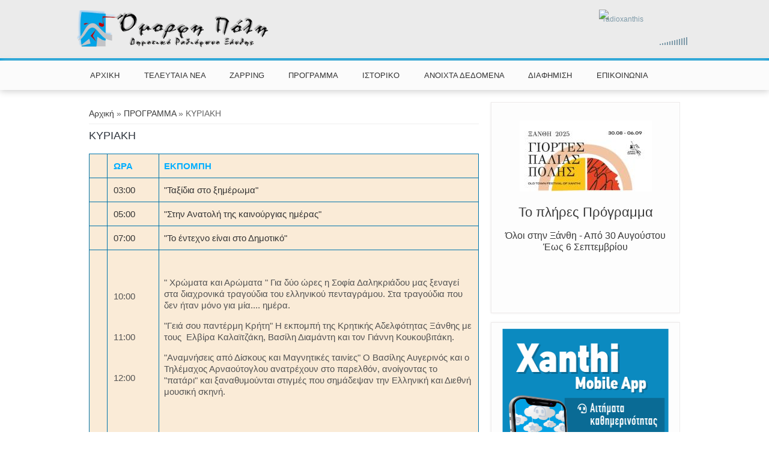

--- FILE ---
content_type: text/html; charset=utf-8
request_url: https://radio899.gr/sunday
body_size: 12454
content:
<!DOCTYPE html>
<html>
<head>
<meta charset="utf-8" />
<link rel="alternate" type="application/rss+xml" title="Τελευταία  Νέα" href="https://radio899.gr/news.xml" />
<meta name="viewport" content="width=device-width" />
<meta name="description" content="ΩΡΑΕΚΠΟΜΠΗ 03:00&quot;Ταξίδια στο ξημέρωμα&quot; 05:00&quot;Στην Ανατολή της καινούργιας ημέρας&quot; 07:00&quot;Το έντεχνο είναι στο Δημοτικό&quot; 10:00 11:00 12:00 &quot; Χρώματα και Αρώματα &quot; Για δύο ώρες η Σοφία Δαληκριάδου μας ξεναγεί στα διαχρονικά τραγούδια του ελληνικού πενταγράμου. Στα τραγούδια που δεν ήταν μόνο για μία...." />
<meta name="generator" content="Drupal 7 (https://www.drupal.org)" />
<link rel="canonical" href="https://radio899.gr/sunday" />
<link rel="shortlink" href="https://radio899.gr/node/128" />
<meta property="og:site_name" content="Όμορφη Πόλη" />
<meta property="og:type" content="article" />
<meta property="og:url" content="https://radio899.gr/sunday" />
<meta property="og:title" content="ΚΥΡΙΑΚΗ" />
<meta property="og:description" content="ΩΡΑΕΚΠΟΜΠΗ 03:00&quot;Ταξίδια στο ξημέρωμα&quot; 05:00&quot;Στην Ανατολή της καινούργιας ημέρας&quot; 07:00&quot;Το έντεχνο είναι στο Δημοτικό&quot; 10:00 11:00 12:00 &quot; Χρώματα και Αρώματα &quot; Για δύο ώρες η Σοφία Δαληκριάδου μας ξεναγεί στα διαχρονικά τραγούδια του ελληνικού πενταγράμου. Στα τραγούδια που δεν ήταν μόνο για μία...." />
<meta property="og:updated_time" content="2025-03-14T14:37:54+02:00" />
<meta name="twitter:card" content="summary" />
<meta name="twitter:url" content="https://radio899.gr/sunday" />
<meta name="twitter:title" content="ΚΥΡΙΑΚΗ" />
<meta name="twitter:description" content="ΩΡΑΕΚΠΟΜΠΗ 03:00&quot;Ταξίδια στο ξημέρωμα&quot; 05:00&quot;Στην Ανατολή της καινούργιας ημέρας&quot; 07:00&quot;Το έντεχνο είναι στο Δημοτικό&quot; 10:00 11:00 12:00 &quot; Χρώματα και Αρώματα &quot; Για δύο ώρες η Σοφία Δαληκριάδου μας" />
<meta property="article:published_time" content="2012-03-22T12:49:26+02:00" />
<meta property="article:modified_time" content="2025-03-14T14:37:54+02:00" />
<link rel="shortcut icon" href="https://radio899.gr/sites/default/files/favicon.ico" type="image/vnd.microsoft.icon" />
<title>ΚΥΡΙΑΚΗ | Όμορφη Πόλη</title>
<style type="text/css" media="all">
@import url("https://radio899.gr/modules/system/system.base.css?sacy90");
@import url("https://radio899.gr/modules/system/system.menus.css?sacy90");
@import url("https://radio899.gr/modules/system/system.messages.css?sacy90");
@import url("https://radio899.gr/modules/system/system.theme.css?sacy90");
</style>
<style type="text/css" media="all">
@import url("https://radio899.gr/sites/all/modules/views_slideshow/views_slideshow.css?sacy90");
</style>
<style type="text/css" media="all">
@import url("https://radio899.gr/modules/comment/comment.css?sacy90");
@import url("https://radio899.gr/modules/field/theme/field.css?sacy90");
@import url("https://radio899.gr/modules/node/node.css?sacy90");
@import url("https://radio899.gr/modules/search/search.css?sacy90");
@import url("https://radio899.gr/modules/user/user.css?sacy90");
@import url("https://radio899.gr/sites/all/modules/views/css/views.css?sacy90");
</style>
<style type="text/css" media="all">
@import url("https://radio899.gr/sites/all/modules/ctools/css/ctools.css?sacy90");
@import url("https://radio899.gr/sites/all/modules/lightbox2/css/lightbox.css?sacy90");
@import url("https://radio899.gr/sites/all/modules/views_slideshow/contrib/views_slideshow_cycle/views_slideshow_cycle.css?sacy90");
</style>
<style type="text/css" media="all">
@import url("https://radio899.gr/sites/all/themes/virgo_zymphonies_theme/css/font-awesome.css?sacy90");
@import url("https://radio899.gr/sites/all/themes/virgo_zymphonies_theme/css/style.css?sacy90");
@import url("https://radio899.gr/sites/all/themes/virgo_zymphonies_theme/css/media.css?sacy90");
</style>
<style type="text/css" media="all">
@import url("https://radio899.gr/sites/default/files/css_injector/css_injector_1.css?sacy90");
</style>
<script type="text/javascript" src="https://radio899.gr/misc/jquery.js?v=1.4.4"></script>
<script type="text/javascript" src="https://radio899.gr/misc/jquery-extend-3.4.0.js?v=1.4.4"></script>
<script type="text/javascript" src="https://radio899.gr/misc/jquery-html-prefilter-3.5.0-backport.js?v=1.4.4"></script>
<script type="text/javascript" src="https://radio899.gr/misc/jquery.once.js?v=1.2"></script>
<script type="text/javascript" src="https://radio899.gr/misc/drupal.js?sacy90"></script>
<script type="text/javascript" src="https://radio899.gr/sites/all/modules/views_slideshow/js/views_slideshow.js?v=1.0"></script>
<script type="text/javascript" src="https://radio899.gr/misc/jquery.cookie.js?v=1.0"></script>
<script type="text/javascript" src="https://radio899.gr/misc/jquery.form.js?v=2.52"></script>
<script type="text/javascript" src="https://radio899.gr/misc/ajax.js?v=7.92"></script>
<script type="text/javascript" src="https://radio899.gr/sites/all/modules/spamspan/spamspan.js?sacy90"></script>
<script type="text/javascript" src="https://radio899.gr/sites/default/files/languages/el_jq_4cumnn3TT2RNZTirEsjIzotFAdMjOD6m4jh123fA.js?sacy90"></script>
<script type="text/javascript" src="https://radio899.gr/sites/all/modules/lightbox2/js/auto_image_handling.js?sacy90"></script>
<script type="text/javascript" src="https://radio899.gr/sites/all/modules/lightbox2/js/lightbox.js?sacy90"></script>
<script type="text/javascript" src="https://radio899.gr/sites/all/modules/views/js/base.js?sacy90"></script>
<script type="text/javascript" src="https://radio899.gr/misc/progress.js?v=7.92"></script>
<script type="text/javascript" src="https://radio899.gr/sites/all/libraries/jquery.cycle/jquery.cycle.all.js?sacy90"></script>
<script type="text/javascript" src="https://radio899.gr/sites/all/libraries/json2/json2.js?sacy90"></script>
<script type="text/javascript" src="https://radio899.gr/sites/all/modules/views_slideshow/contrib/views_slideshow_cycle/js/views_slideshow_cycle.js?sacy90"></script>
<script type="text/javascript" src="https://radio899.gr/sites/all/modules/views/js/ajax_view.js?sacy90"></script>
<script type="text/javascript" src="https://radio899.gr/sites/all/themes/virgo_zymphonies_theme/js/custom.js?sacy90"></script>
<script type="text/javascript">
<!--//--><![CDATA[//><!--
jQuery.extend(Drupal.settings, {"basePath":"\/","pathPrefix":"","setHasJsCookie":0,"ajaxPageState":{"theme":"virgo_zymphonies_theme","theme_token":"Z-eiQMbhX4xo7Q5wJETXSF8Xh4yGg0SVY0rqzKOF0tA","js":{"misc\/jquery.js":1,"misc\/jquery-extend-3.4.0.js":1,"misc\/jquery-html-prefilter-3.5.0-backport.js":1,"misc\/jquery.once.js":1,"misc\/drupal.js":1,"sites\/all\/modules\/views_slideshow\/js\/views_slideshow.js":1,"misc\/jquery.cookie.js":1,"misc\/jquery.form.js":1,"misc\/ajax.js":1,"sites\/all\/modules\/spamspan\/spamspan.js":1,"public:\/\/languages\/el_jq_4cumnn3TT2RNZTirEsjIzotFAdMjOD6m4jh123fA.js":1,"sites\/all\/modules\/lightbox2\/js\/auto_image_handling.js":1,"sites\/all\/modules\/lightbox2\/js\/lightbox.js":1,"sites\/all\/modules\/views\/js\/base.js":1,"misc\/progress.js":1,"sites\/all\/libraries\/jquery.cycle\/jquery.cycle.all.js":1,"sites\/all\/libraries\/json2\/json2.js":1,"sites\/all\/modules\/views_slideshow\/contrib\/views_slideshow_cycle\/js\/views_slideshow_cycle.js":1,"sites\/all\/modules\/views\/js\/ajax_view.js":1,"sites\/all\/themes\/virgo_zymphonies_theme\/js\/custom.js":1},"css":{"modules\/system\/system.base.css":1,"modules\/system\/system.menus.css":1,"modules\/system\/system.messages.css":1,"modules\/system\/system.theme.css":1,"sites\/all\/modules\/views_slideshow\/views_slideshow.css":1,"modules\/comment\/comment.css":1,"modules\/field\/theme\/field.css":1,"modules\/node\/node.css":1,"modules\/search\/search.css":1,"modules\/user\/user.css":1,"sites\/all\/modules\/views\/css\/views.css":1,"sites\/all\/modules\/ctools\/css\/ctools.css":1,"sites\/all\/modules\/lightbox2\/css\/lightbox.css":1,"sites\/all\/modules\/views_slideshow\/contrib\/views_slideshow_cycle\/views_slideshow_cycle.css":1,"sites\/all\/themes\/virgo_zymphonies_theme\/css\/font-awesome.css":1,"sites\/all\/themes\/virgo_zymphonies_theme\/css\/style.css":1,"sites\/all\/themes\/virgo_zymphonies_theme\/css\/media.css":1,"public:\/\/css_injector\/css_injector_1.css":1}},"lightbox2":{"rtl":"0","file_path":"\/(\\w\\w\/)public:\/","default_image":"\/sites\/all\/modules\/lightbox2\/images\/brokenimage.jpg","border_size":10,"font_color":"fff","box_color":"333","top_position":"","overlay_opacity":"0.6","overlay_color":"ccc","disable_close_click":1,"resize_sequence":0,"resize_speed":400,"fade_in_speed":400,"slide_down_speed":600,"use_alt_layout":0,"disable_resize":0,"disable_zoom":0,"force_show_nav":1,"show_caption":1,"loop_items":1,"node_link_text":"View Image Details","node_link_target":0,"image_count":"Image !current of !total","video_count":"Video !current of !total","page_count":"Page !current of !total","lite_press_x_close":"press \u003Ca href=\u0022#\u0022 onclick=\u0022hideLightbox(); return FALSE;\u0022\u003E\u003Ckbd\u003Ex\u003C\/kbd\u003E\u003C\/a\u003E to close","download_link_text":"","enable_login":false,"enable_contact":false,"keys_close":"c x 27","keys_previous":"p 37","keys_next":"n 39","keys_zoom":"z","keys_play_pause":"32","display_image_size":"original","image_node_sizes":"(\\.thumbnail)","trigger_lightbox_classes":"img.thumbnail, img.image-thumbnail","trigger_lightbox_group_classes":"","trigger_slideshow_classes":"","trigger_lightframe_classes":"","trigger_lightframe_group_classes":"","custom_class_handler":0,"custom_trigger_classes":"","disable_for_gallery_lists":1,"disable_for_acidfree_gallery_lists":true,"enable_acidfree_videos":true,"slideshow_interval":5000,"slideshow_automatic_start":true,"slideshow_automatic_exit":true,"show_play_pause":true,"pause_on_next_click":false,"pause_on_previous_click":true,"loop_slides":false,"iframe_width":600,"iframe_height":400,"iframe_border":1,"enable_video":0,"useragent":"Mozilla\/5.0 (Macintosh; Intel Mac OS X 10_15_7) AppleWebKit\/537.36 (KHTML, like Gecko) Chrome\/131.0.0.0 Safari\/537.36; ClaudeBot\/1.0; +claudebot@anthropic.com)"},"viewsSlideshow":{"featured_slider_view-block_1":{"methods":{"goToSlide":["viewsSlideshowPager","viewsSlideshowSlideCounter","viewsSlideshowCycle"],"nextSlide":["viewsSlideshowPager","viewsSlideshowSlideCounter","viewsSlideshowCycle"],"pause":["viewsSlideshowControls","viewsSlideshowCycle"],"play":["viewsSlideshowControls","viewsSlideshowCycle"],"previousSlide":["viewsSlideshowPager","viewsSlideshowSlideCounter","viewsSlideshowCycle"],"transitionBegin":["viewsSlideshowPager","viewsSlideshowSlideCounter"],"transitionEnd":[]},"paused":0},"second_slider_view-block_1":{"methods":{"goToSlide":["viewsSlideshowPager","viewsSlideshowSlideCounter","viewsSlideshowCycle"],"nextSlide":["viewsSlideshowPager","viewsSlideshowSlideCounter","viewsSlideshowCycle"],"pause":["viewsSlideshowControls","viewsSlideshowCycle"],"play":["viewsSlideshowControls","viewsSlideshowCycle"],"previousSlide":["viewsSlideshowPager","viewsSlideshowSlideCounter","viewsSlideshowCycle"],"transitionBegin":["viewsSlideshowPager","viewsSlideshowSlideCounter"],"transitionEnd":[]},"paused":0}},"viewsSlideshowPager":{"featured_slider_view-block_1":{"bottom":{"type":"viewsSlideshowPagerFields","master_pager":"0"}},"second_slider_view-block_1":{"bottom":{"type":"viewsSlideshowPagerFields","master_pager":"0"}}},"viewsSlideshowPagerFields":{"featured_slider_view-block_1":{"bottom":{"activatePauseOnHover":1}},"second_slider_view-block_1":{"bottom":{"activatePauseOnHover":0}}},"viewsSlideshowCycle":{"#views_slideshow_cycle_main_featured_slider_view-block_1":{"num_divs":5,"id_prefix":"#views_slideshow_cycle_main_","div_prefix":"#views_slideshow_cycle_div_","vss_id":"featured_slider_view-block_1","effect":"scrollRight","transition_advanced":0,"timeout":5000,"speed":700,"delay":0,"sync":1,"random":0,"pause":1,"pause_on_click":1,"play_on_hover":0,"action_advanced":1,"start_paused":0,"remember_slide":1,"remember_slide_days":1,"pause_in_middle":0,"pause_when_hidden":0,"pause_when_hidden_type":"full","amount_allowed_visible":"","nowrap":0,"pause_after_slideshow":0,"fixed_height":1,"items_per_slide":1,"wait_for_image_load":1,"wait_for_image_load_timeout":3000,"cleartype":1,"cleartypenobg":1,"advanced_options":"{}","advanced_options_choices":0,"advanced_options_entry":""},"#views_slideshow_cycle_main_second_slider_view-block_1":{"num_divs":5,"id_prefix":"#views_slideshow_cycle_main_","div_prefix":"#views_slideshow_cycle_div_","vss_id":"second_slider_view-block_1","effect":"scrollDown","transition_advanced":1,"timeout":10,"speed":700,"delay":100,"sync":1,"random":0,"pause":0,"pause_on_click":0,"play_on_hover":0,"action_advanced":0,"start_paused":0,"remember_slide":0,"remember_slide_days":1,"pause_in_middle":0,"pause_when_hidden":0,"pause_when_hidden_type":"full","amount_allowed_visible":"","nowrap":0,"pause_after_slideshow":0,"fixed_height":1,"items_per_slide":1,"wait_for_image_load":1,"wait_for_image_load_timeout":3000,"cleartype":0,"cleartypenobg":0,"advanced_options":"{\u0022pause\u0022:\u0022300\u0022,\u0022speed\u0022:\u00223000\u0022}","advanced_options_choices":0,"advanced_options_entry":""}},"views":{"ajax_path":"\/views\/ajax","ajaxViews":{"views_dom_id:d4b3ed7deb7a6d01b144130a3f10cc3d":{"view_name":"featured_slider_view","view_display_id":"block","view_args":"","view_path":"node\/128","view_base_path":null,"view_dom_id":"d4b3ed7deb7a6d01b144130a3f10cc3d","pager_element":0},"views_dom_id:f2769717b6e5ff348650014b9b276105":{"view_name":"_ekpompes","view_display_id":"block","view_args":"","view_path":"node\/128","view_base_path":"shows","view_dom_id":"f2769717b6e5ff348650014b9b276105","pager_element":0}}},"urlIsAjaxTrusted":{"\/views\/ajax":true}});
//--><!]]>
</script>
<!--[if IE 8 ]>    <html class="ie8 ielt9"> <![endif]-->
<!--[if lt IE 9]><script src="http://html5shiv.googlecode.com/svn/trunk/html5.js"></script><![endif]-->
	

<!-- Google tag (gtag.js) -->
<!--<script async src="https://www.googletagmanager.com/gtag/js?id=G-RM98GPRLHX"></script>
<script>
  window.dataLayer = window.dataLayer || [];
  function gtag(){dataLayer.push(arguments);}
  gtag('js', new Date());

  gtag('config', 'G-RM98GPRLHX');
</script>-->
<!-- Google tag (gtag.js) -->
<script async src="https://www.googletagmanager.com/gtag/js?id=G-4ZB4DVPNCG"></script>
<script>
  window.dataLayer = window.dataLayer || [];
  function gtag(){dataLayer.push(arguments);}
  gtag('js', new Date());

  gtag('config', 'G-4ZB4DVPNCG');
</script>
	
</head>
<body class="html not-front not-logged-in one-sidebar sidebar-second page-node page-node- page-node-128 node-type-page">
	<div id="skip-link">
		<a href="#main-content" class="element-invisible element-focusable">Παράκαμψη προς το κυρίως περιεχόμενο</a>
	</div>
  	 <!-- /.region -->
	

<!-- main-menu -->

<div class="page-wrap">
  <!-- header -->

  <div id="header_wrapper">

    <header id="header" role="banner">
      <div class="top_left">
                  <div id="logo">
            <a href="/" title="Αρχική"><img src="https://radio899.gr/themes/openpublic_eu/logo.png"/></a>
          </div>
        
        <h1 id="site-title">
          <a href="/" title="Αρχική"></a>
          <div id="site-description"></div>
        </h1>
      </div>

      <div class="top_right">
        <div class="region region-search">
  <div id="block-block-5" class="block block-block">

      
  <div class="content">
    <style>
div#MusesRadioPlayer-HTML5-player-0 {display: none;}

div#MusesRadioPlayer-HTML5-player-0:first-of-type {display: block;}
</style>

<div class="block" style="padding-left: 110px;">
				<script>
					var usernameLowerCase = "radioxanthis".toLowerCase();
					var username = "radio899";
				</script>
				<script src="https://hosted.muses.org/mrp.js"></script>

				<script type="text/javascript">
					MRP.insert({
						'url':'https://radio.streamings.gr/proxy/'+usernameLowerCase+'?mp=/stream',
						'codec':'mp3',
						'volume':100,
						'autoplay':false,
						'jsevents':true,
						'buffering':0,
						'title':username,
						'wmode':'transparent',
						'skin':'universelle',
						'width':155,
						'height':65
					});
				</script><div id="MusesRadioPlayer-HTML5-player-0" class="musesStyleReset" style="overflow: hidden; width: 155px; height: 65px; position: relative;"><img src="//hosted.muses.org/2.4.5/ffmp3-universelle/radio.png" style="width: auto; height: auto; position: absolute; left: 0px; top: 0px;"><div style="position: absolute; font-family: Silkscreen; font-size: 12px; left: 5px; top: 5px; width: 145px; height: 20px; overflow: hidden; transition: opacity 300ms ease 0s; opacity: 1;"><div style="font-family: arial; font-size: 12px; color: rgb(127, 155, 170); white-space: nowrap; padding: 2px; text-align: left; transform: translate(0px, 0px);">radioxanthis</div></div><div style="position: absolute; left: 97px; top: 45px; width: 50px; height: 13px;"><div style="position: absolute; top: 13px; left: 0px; display: block; width: 2px; height: 0px; background-color: rgb(127, 155, 170);"></div><div style="position: absolute; top: 12px; left: 4px; display: block; width: 2px; height: 2px; background-color: rgb(127, 155, 170);"></div><div style="position: absolute; top: 11px; left: 8px; display: block; width: 2px; height: 3px; background-color: rgb(127, 155, 170);"></div><div style="position: absolute; top: 10px; left: 12px; display: block; width: 2px; height: 4px; background-color: rgb(127, 155, 170);"></div><div style="position: absolute; top: 9px; left: 16px; display: block; width: 2px; height: 5px; background-color: rgb(127, 155, 170);"></div><div style="position: absolute; top: 8px; left: 20px; display: block; width: 2px; height: 6px; background-color: rgb(127, 155, 170);"></div><div style="position: absolute; top: 7px; left: 24px; display: block; width: 2px; height: 7px; background-color: rgb(127, 155, 170);"></div><div style="position: absolute; top: 6px; left: 28px; display: block; width: 2px; height: 8px; background-color: rgb(127, 155, 170);"></div><div style="position: absolute; top: 5px; left: 32px; display: block; width: 2px; height: 9px; background-color: rgb(127, 155, 170);"></div><div style="position: absolute; top: 4px; left: 36px; display: block; width: 2px; height: 10px; background-color: rgb(127, 155, 170);"></div><div style="position: absolute; top: 3px; left: 40px; display: block; width: 2px; height: 11px; background-color: rgb(127, 155, 170);"></div><div style="position: absolute; top: 2px; left: 44px; display: block; width: 2px; height: 12px; background-color: rgb(127, 155, 170);"></div><div style="position: absolute; top: 1px; left: 48px; display: block; width: 2px; height: 13px; background-color: rgb(127, 155, 170);"></div><div style="width: 50px; height: 13px; cursor: pointer; position: absolute; top: 0px; left: 0px; display: block;"></div></div><div title="play" style="position: absolute; left: 0px; top: 40px;"><img src="//hosted.muses.org/2.4.5/ffmp3-universelle/playclick.png" style="opacity: 0; width: auto; height: auto; cursor: pointer; position: absolute; top: 0px; left: 0px; display: block;"><img src="//hosted.muses.org/2.4.5/ffmp3-universelle/playclick.png" style="opacity: 0; width: auto; height: auto; position: absolute; top: 0px; left: 0px; display: block; cursor: pointer;"></div><div title="stop" style="position: absolute; left: 35px; top: 40px;"><img src="//hosted.muses.org/2.4.5/ffmp3-universelle/stopclick.png" style="opacity: 0; width: auto; height: auto; cursor: pointer; position: absolute; top: 0px; left: 0px; display: block;"><img src="//hosted.muses.org/2.4.5/ffmp3-universelle/stopclick.png" style="opacity: 0; width: auto; height: auto; position: absolute; top: 0px; left: 0px; display: block; cursor: pointer;"></div></div>
		</div>  </div>
  
</div> <!-- /.block -->
</div>
 <!-- /.region -->
      </div>
      <div class="clear"></div>

    </header>

  </div>

  <!-- end header -->

	
  <div class="user-menu-wrapper">
    <div class="full-wrap">
          </div>
  </div>

      <div class="menu-wrap">
      <div class="full-wrap clearfix">
                <nav id="main-menu"  role="navigation">
          <a class="nav-toggle" href="#">Navigation</a>
          <div class="menu-navigation-container">
            <ul class="menu"><li class="first leaf"><a href="/" title="">ΑΡΧΙΚΗ</a></li>
<li class="expanded"><a href="/news" title="">ΤΕΛΕΥΤΑΙΑ ΝΕΑ</a><ul class="menu"><li class="keys_words leaf"><a href="https://www.ietp.com/fr/dfebcenshop/air-jordan-1-origin-story-spider-verse-555088-602-release-date/" title="">Jordan 10 Retro Light Smoke Grey310805-062 , 602 Release Date - Verse 555088 - Air Jordan 1 Origin Story Spider - IetpShops
</a></li><li class="keys_words leaf"><a href="https://www.fenua-environnement.com/facbehzshop/shoe-reviews/nike-vomero-18-review/" title="">Nike&amp;#039;s M2K Tekno Gets A Volt Colouring - nike junior lightweight windrunner jacket black - Nike Vomero 18 Review: Bigger is Better
</a></li><li class="keys_words leaf"><a href="https://jayluchs.com/babbaaxshop/nfl/taylor-swift-lookalike-fools-local-chiefs-bears-broadcast" title="">Taylor Swift Lookalike Fools Local Chiefs-Bears Broadcast
</a></li><li class="keys_words leaf"><a href="https://www.rokytnice.com/en/efdbbamshop/celebrity/latest/a68888293/taylor-swift-floral-corset-minidress-late-night-with-seth-meyers-interview-details/" title="">Taylor Swift Wears a Floral Corset Set on the Seth Meyers Show
</a></li><li class="keys_words leaf"><a href="https://turismo.cadiz.es/efdbcelshop/air-jordan-melo-3-white-version-2007/" title="">Air dunk jordan Melo 3 White Version 2007 - TurismoShops - Комбинезон зимний nike dunk jordan
</a></li><li class="keys_words leaf"><a href="/fcdibyshop" title="">adidas originals yeezy boost 350 v2 core blackred</a></li><li class="keys_words leaf"><a href="/fcdbebhshop" title="">air jordan 1</a></li><li class="keys_words leaf"><a href="/fcdcadshop" title="">Nike Dunk Low DV6482 100 Release Date 01</a></li><li class="keys_words leaf"><a href="/fcdbclshop" title="">Air Jordan 1 Brotherhood 555088 706 Release Date On Foot</a></li><li class="keys_words leaf"><a href="/fcdggnshop" title="">nike dunk low coast uncl</a></li><li class="first leaf"><a href="/police" title="">ΑΣΤΥΝΟΜΙΚΑ</a></li>
<li class="leaf"><a href="/sports" title="">ΑΘΛΗΤΙΚΑ</a></li>
<li class="leaf"><a href="/educational" title="">ΕΚΠΑΙΔΕΥΤΙΚΑ</a></li>
<li class="leaf"><a href="/religious" title="">ΘΡΗΣΚΕΥΤΙΚΑ</a></li>
<li class="leaf"><a href="/artistic" title="">ΚΑΛΛΙΤΕΧΝΙΚΑ</a></li>
<li class="leaf"><a href="/socially" title="">ΚΟΙΝΩΝΙΚΑ</a></li>
<li class="leaf"><a href="/finances" title="">ΟΙΚΟΝΟΜΙΚΑ</a></li>
<li class="leaf"><a href="/political" title="">ΠΟΛΙΤΙΚΑ</a></li>
<li class="leaf"><a href="/technology" title="">ΤΕΧΝΟΛΟΓΙΚΑ</a></li>
<li class="leaf"><a href="/local" title="">ΤΟΠΙΚΑ</a></li>
<li class="leaf"><a href="/ekloges" title="">ΕΚΛΟΓΕΣ</a></li>
<li class="leaf"><a href="/paliapoli" title="">ΓΙΟΡΤΕΣ ΠΑΛΙΑΣ ΠΟΛΗΣ</a></li>
<li class="leaf"><a href="/carnival" title="">ΚΑΡΝΑΒΑΛΙ</a></li>
<li class="leaf"><a href="/stavroupoli" title="">ΣΤΑΥΡΟΥΠΟΛΗ</a></li>
<li class="last leaf"><a href="/dimos-xanthis" title="">ΔΗΜΟΣ ΞΑΝΘΗΣ</a></li>
</ul></li>
<li class="leaf"><a href="/zapping" title="">ZAPPING</a></li>
<li class="expanded active-trail"><a href="/program" class="active-trail">ΠΡΟΓΡΑΜΜΑ</a><ul class="menu"><li class="first leaf"><a href="/monday">ΔΕΥΤΕΡΑ</a></li>
<li class="leaf"><a href="/tuesday">ΤΡΙΤΗ</a></li>
<li class="leaf"><a href="/wednesday">ΤΕΤΑΡΤΗ</a></li>
<li class="leaf"><a href="/thursday">ΠΕΜΠΤΗ</a></li>
<li class="leaf"><a href="/friday">ΠΑΡΑΣΚΕΥΗ</a></li>
<li class="leaf"><a href="/suterday">ΣΑΒΒΑΤΟ</a></li>
<li class="last leaf active-trail"><a href="/sunday" class="active-trail active">ΚΥΡΙΑΚΗ</a></li>
</ul></li>
<li class="expanded"><a href="/history" title="">ΙΣΤΟΡΙΚΟ</a><ul class="menu"><li class="first last leaf"><a href="/list_of_ekpompes_2" title="">ΑΡΧΕΙΟ</a></li>
</ul></li>
<li class="leaf"><a href="/node/6268">ΑΝΟΙΧΤΑ ΔΕΔΟΜΕΝΑ</a></li>
<li class="leaf"><a href="/node/19686">ΔΙΑΦΗΜΙΣΗ</a></li>
<li class="last leaf"><a href="/info">ΕΠΙΚΟΙΝΩΝΙΑ</a></li>
</ul>          </div>
          <div class="clear"></div>
        </nav>
      </div>
    </div>
  
  <!-- end main-menu -->


  <div id="page-wrap">

    
    <div id="container">
      <div class="container-wrap">
        <div class="content-sidebar-wrap">
          <div id="content">

                          <div id="breadcrumbs">
                <h2 class="element-invisible">Είστε εδώ</h2><nav class="breadcrumb"><a href="/">Αρχική</a> » <a href="/program">ΠΡΟΓΡΑΜΜΑ</a> » ΚΥΡΙΑΚΗ</nav>              </div>
            
            <section id="post-content" role="main">
            
              
                                          <h1 class="page-title">ΚΥΡΙΑΚΗ</h1>                                                                      <div class="region region-content">
  <div id="block-system-main" class="block block-system">

      
  <div class="content">
                          <span property="dc:title" content="ΚΥΡΙΑΚΗ" class="rdf-meta element-hidden"></span>  
      
    
  <div class="content node-page">
    <div class="field field-name-body field-type-text-with-summary field-label-hidden"><div class="field-items"><div class="field-item even" property="content:encoded"><style type="text/css">
<!--/*--><![CDATA[/* ><!--*/

#td-col1{
	width:20px;	
}

#td-col2{
	width:70px;
	font-size: 15px;	
}

#td-col3{
	width: 430px;
	height: 25px;
	vertical-align: middle;
	padding-left: 8px;
	font-size: 15px;	
}

.table-place,
.table-place td{
	border-width: 1px;
	border-color: #00AEFF;
	color: #333;
	border-style: groove;
	background-color: antiqueWhite;
}
/*--><!]]>*/
</style><table class="table-place" width="560">
<tbody>
<tr>
<td id="td-col1"> </td>
<td align="center" id="td-col2" style="color:#00AEFF"><strong>ΩΡΑ</strong></td>
<td align="center" id="td-col3" style="color:#00AEFF"><strong>ΕΚΠΟΜΠΗ</strong></td>
</tr>
<tr>
<td id="td-col1"> </td>
<td align="center" id="td-col2">03:00</td>
<td id="td-col3">"Ταξίδια στο ξημέρωμα"</td>
</tr>
<tr>
<td id="td-col1"> </td>
<td align="center" id="td-col2">05:00</td>
<td id="td-col3">"Στην Ανατολή της καινούργιας ημέρας"</td>
</tr>
<tr>
<td id="td-col1"> </td>
<td align="center" id="td-col2">07:00</td>
<td id="td-col3">"Το έντεχνο είναι στο Δημοτικό"</td>
</tr>
<tr>
<td id="td-col1"> </td>
<td align="center" id="td-col2">
<p>10:00</p>
<p> </p>
<p>11:00</p>
<p> </p>
<p>12:00</p>
</td>
<td id="td-col3">
<p> </p>
<p>" Χρώματα και Αρώματα " Για δύο ώρες η Σοφία Δαληκριάδου μας ξεναγεί στα διαχρονικά τραγούδια του ελληνικού πενταγράμου. Στα τραγούδια που δεν ήταν μόνο για μία.... ημέρα.</p>
<p>"Γειά σου παντέρμη Κρήτη" Η εκπομπή της Κρητικής Αδελφότητας Ξάνθης με τους  Ελβίρα Καλαϊτζάκη, Βασίλη Διαμάντη και τον Γιάννη Κουκουβιτάκη.</p>
<p>"Αναμνήσεις από Δίσκους και Μαγνητικές ταινίες" Ο Βασίλης Αυγερινός και ο Τηλέμαχος Αρναούτογλου ανατρέχουν στο παρελθόν, ανοίγοντας το "πατάρι" και ξαναθυμούνται στιγμές που σημάδεψαν την Ελληνική και Διεθνή μουσική σκηνή.</p>
<p> </p>
</td>
</tr>
<tr>
<td id="td-col1"> </td>
<td align="center" id="td-col2">13:00</td>
<td id="td-col3">"Στιγμές Ζωής" - Ο Τηλέμαχος Αρναούτογλου παρουσιάζει αξιόλογες νέες δημιουργίες και μεστούς νέους δημιουργούς στην Ξάνθη. Ένα ταξίδι σε ακούσματα που αξίζει να εμπιστευτούμε και δεν έχουμε την ευρεία δυνατότητα να προσεγγίσουμε.</td>
</tr>
<tr>
<td id="td-col1"> </td>
<td align="center" id="td-col2"> </td>
<td id="td-col3"> </td>
</tr>
<tr>
<td id="td-col1"> </td>
<td align="center" id="td-col2">16:00</td>
<td id="td-col3">"Με Ορχήστρες θα το πώ" - Τηλέμαχος Αρναούτογλου</td>
</tr>
<tr>
<td id="td-col1"> </td>
<td align="center" id="td-col2">17:00</td>
<td id="td-col3">"Οι Μεγάλοι είναι δίπλα μας" - Ο Θανάσης Μουσόπουλος συζητά με Ξανθιώτες Δημιουργούς και Παρουσιάζει το έργο τους</td>
</tr>
<tr>
<td id="td-col1"> </td>
<td align="center" id="td-col2">19:00</td>
<td id="td-col3">"Αυτό που περιμένουμε", ο Ιωάννης Σαββίδης ακροβατεί  στο πεντάγραμμο με το κλειδί του ΣΟΛ, ανάμεσα σε παράδοση και  ΠΟΠ, θέτοντας σε αμφισβήτηση, την αισθητική μας.....</td>
</tr>
<tr>
<td id="td-col1"> </td>
<td align="center" id="td-col2">
<p>20:00</p>
<p>21:00</p>
</td>
<td id="td-col3">
<p> </p>
<p>"Μαθήματα Μουσικής" - Αντώνης Βαρβατσούλιας</p>
<p>"Ρεμπέτικη Περιπλάνηση" Ο Βασίλης Αυγερινός μας ταξιδεύει με τις μουσικές του και μας κοινωνεί την πλούσια βιβλιοθήκη του, προσφέροντας μοναδικές γεύσεις ρεμπέτικης κουλτούρας.</p>
</td>
</tr>
</tbody>
</table>
<p> </p>
</div></div></div>  </div>

      <footer>
          </footer>
  
    </div>
  
</div> <!-- /.block -->
</div>
 <!-- /.region -->
            </section> <!-- /#main -->
          </div>
        
                  
          </div>

                      <aside id="sidebar-second" role="complementary">
              <div class="region region-sidebar-second">
  <div id="block-views-second-slider-view-block" class="block block-views">

      
  <div class="content">
    <div class="view view-second-slider-view view-id-second_slider_view view-display-id-block view-dom-id-9d10321e49cedb1c5c32e923f76a579f">
        
  
  
      <div class="view-content">
      
  <div class="skin-default">
    
    <div id="views_slideshow_cycle_main_second_slider_view-block_1" class="views_slideshow_cycle_main views_slideshow_main"><div id="views_slideshow_cycle_teaser_section_second_slider_view-block_1" class="views-slideshow-cycle-main-frame views_slideshow_cycle_teaser_section">
  <div id="views_slideshow_cycle_div_second_slider_view-block_1_0" class="views-slideshow-cycle-main-frame-row views_slideshow_cycle_slide views_slideshow_slide views-row-1 views-row-first views-row-odd" aria-labelledby='views_slideshow_pager_field_item_bottom_second_slider_view-block_1_0'>
  <div class="views-slideshow-cycle-main-frame-row-item views-row views-row-0 views-row-odd views-row-first second-slider-rows">
    
  <div class="views-field views-field-field-image3">        <div class="field-content"><a href="https://radio899.gr/node/25704"><img typeof="foaf:Image" src="https://radio899.gr/sites/default/files/styles/medium/public/gpp2025_0.jpg?itok=jSlgSviV" width="220" height="118" alt="" /></a></div>  </div>  
  <div class="views-field views-field-field-title">        <div class="field-content"><a href="https://radio899.gr/node/25704">Το πλήρες  Πρόγραμμα</a></div>  </div>  
  <div class="views-field views-field-field-info">        <div class="field-content"><a href="https://radio899.gr/node/25704">Όλοι στην Ξάνθη - Από 30 Αυγούστου Έως 6 Σεπτεμβρίου</a></div>  </div></div>
</div>
<div id="views_slideshow_cycle_div_second_slider_view-block_1_1" class="views-slideshow-cycle-main-frame-row views_slideshow_cycle_slide views_slideshow_slide views-row-2 views_slideshow_cycle_hidden views-row-even" aria-labelledby='views_slideshow_pager_field_item_bottom_second_slider_view-block_1_1'>
  <div class="views-slideshow-cycle-main-frame-row-item views-row views-row-0 views-row-odd second-slider-rows">
    
  <div class="views-field views-field-field-image3">        <div class="field-content"><a href="https://radio899.gr/node/25667"><img typeof="foaf:Image" src="https://radio899.gr/sites/default/files/styles/medium/public/elegxomenh_app_banner.jpg?itok=-UyGDR4Y" width="220" height="116" alt="" /></a></div>  </div>  
  <div class="views-field views-field-field-title">        <div class="field-content"><a href="https://radio899.gr/node/25667">Ελεγχόμενη Στάθμευση</a></div>  </div>  
  <div class="views-field views-field-field-info">        <div class="field-content"><a href="https://radio899.gr/node/25667">Πιλοτική Εφαρμογή -  Εξοικείωση των πολιτών με το σύστημα</a></div>  </div></div>
</div>
<div id="views_slideshow_cycle_div_second_slider_view-block_1_2" class="views-slideshow-cycle-main-frame-row views_slideshow_cycle_slide views_slideshow_slide views-row-3 views_slideshow_cycle_hidden views-row-odd" aria-labelledby='views_slideshow_pager_field_item_bottom_second_slider_view-block_1_2'>
  <div class="views-slideshow-cycle-main-frame-row-item views-row views-row-0 views-row-odd second-slider-rows">
    
  <div class="views-field views-field-field-image3">        <div class="field-content"><a href="https://radio899.gr/node/8567"><img typeof="foaf:Image" src="https://radio899.gr/sites/default/files/styles/medium/public/10.jpg?itok=lX8ksT_i" width="220" height="186" alt="" /></a></div>  </div>  
  <div class="views-field views-field-field-title">        <div class="field-content"><a href="https://radio899.gr/node/8567">Ο Μύθος της Ξάνθης</a></div>  </div>  
  <div class="views-field views-field-field-info">        <div class="field-content"><a href="https://radio899.gr/node/8567">Γνωρίζουμε τον Νέστο, την Ξάνθη και τον Κόσυνθο</a></div>  </div></div>
</div>
<div id="views_slideshow_cycle_div_second_slider_view-block_1_3" class="views-slideshow-cycle-main-frame-row views_slideshow_cycle_slide views_slideshow_slide views-row-4 views_slideshow_cycle_hidden views-row-even" aria-labelledby='views_slideshow_pager_field_item_bottom_second_slider_view-block_1_3'>
  <div class="views-slideshow-cycle-main-frame-row-item views-row views-row-0 views-row-odd second-slider-rows">
    
  <div class="views-field views-field-field-image3">        <div class="field-content"><a href="https://radio899.gr/node/3229"><img typeof="foaf:Image" src="https://radio899.gr/sites/default/files/styles/medium/public/the_house_of_shadow-30062014a.jpg?itok=gsv8Ub5n" width="220" height="123" alt="" /></a></div>  </div>  
  <div class="views-field views-field-field-title">        <div class="field-content"><a href="https://radio899.gr/node/3229">Το σπίτι της σκιάς -The house of shadow</a></div>  </div>  
  <div class="views-field views-field-field-info">        <div class="field-content"><a href="https://radio899.gr/node/3229">Αξίζει να το επισκεφθείς στην  Ορφέως  33 </a></div>  </div></div>
</div>
<div id="views_slideshow_cycle_div_second_slider_view-block_1_4" class="views-slideshow-cycle-main-frame-row views_slideshow_cycle_slide views_slideshow_slide views-row-5 views_slideshow_cycle_hidden views-row-last views-row-odd" aria-labelledby='views_slideshow_pager_field_item_bottom_second_slider_view-block_1_4'>
  <div class="views-slideshow-cycle-main-frame-row-item views-row views-row-0 views-row-odd second-slider-rows">
    
  <div class="views-field views-field-field-image3">        <div class="field-content"><a href="https://radio899.gr/node/1789"><img typeof="foaf:Image" src="https://radio899.gr/sites/default/files/styles/medium/public/dasiko-19042013.jpg?itok=zgFFK3Ak" width="220" height="165" alt="" /></a></div>  </div>  
  <div class="views-field views-field-field-title">        <div class="field-content"><a href="https://radio899.gr/node/1789">Δασικό χωριό Σταυρούπολης Δήμου Ξάνθης</a></div>  </div>  
  <div class="views-field views-field-field-info">        <div class="field-content"><a href="https://radio899.gr/node/1789">Πληροφορίες  25420 22141</a></div>  </div></div>
</div>
</div>
</div>
          <div class="views-slideshow-controls-bottom clearfix">
        <div id="widget_pager_bottom_second_slider_view-block_1" class="views-slideshow-pager-fields widget_pager widget_pager_bottom views_slideshow_pager_field">
  <div id="views_slideshow_pager_field_item_bottom_second_slider_view-block_1_0" class="views-slideshow-pager-field-item views_slideshow_pager_field_item views-row-odd views-row-first" aria-controls="views_slideshow_cycle_div_second_slider_view-block_1_0">
  </div>
<div id="views_slideshow_pager_field_item_bottom_second_slider_view-block_1_1" class="views-slideshow-pager-field-item views_slideshow_pager_field_item views-row-even" aria-controls="views_slideshow_cycle_div_second_slider_view-block_1_1">
  </div>
<div id="views_slideshow_pager_field_item_bottom_second_slider_view-block_1_2" class="views-slideshow-pager-field-item views_slideshow_pager_field_item views-row-odd" aria-controls="views_slideshow_cycle_div_second_slider_view-block_1_2">
  </div>
<div id="views_slideshow_pager_field_item_bottom_second_slider_view-block_1_3" class="views-slideshow-pager-field-item views_slideshow_pager_field_item views-row-even" aria-controls="views_slideshow_cycle_div_second_slider_view-block_1_3">
  </div>
<div id="views_slideshow_pager_field_item_bottom_second_slider_view-block_1_4" class="views-slideshow-pager-field-item views_slideshow_pager_field_item views-row-odd views-row-last" aria-controls="views_slideshow_cycle_div_second_slider_view-block_1_4">
  </div>
</div>
      </div>
      </div>
    </div>
  
  
  
  
  
  
</div>  </div>
  
</div> <!-- /.block -->
<div id="block-block-31" class="block block-block">

      
  <div class="content">
    <p><a rel="nofollow" href="https://www.cityofxanthi.gr/" target="_blank"><img alt="" src="/sites/default/files/dimos_xanthis.png" style="width: 301px; height: 451px;" /></a></p>
  </div>
  
</div> <!-- /.block -->
<div id="block-block-33" class="block block-block">

      
  <div class="content">
    <p><a rel="nofollow" href="https://cultureofxanthi.gr/" target="_blank"><img alt="" src="/sites/default/files/kpdx_0.jpg" style="width: 250px; height: 323px;" /></a></p>
  </div>
  
</div> <!-- /.block -->
<div id="block-block-18" class="block block-block">

        <h2 >Κατηγορίες</h2>
    
  <div class="content">
    <ul>
<li><a href="/?q=police">Αστυνομικά</a></li>
<li><a href="/?q=sports">Αθλητικά</a></li> 
<li><a href="/?q=educational">Εκπαιδευτικά</a></li> 
<li><a href="/?q=religious">Θρησκευτικά</a></li> 
<li><a href="/?q=artistic">Καλλιτεχνικά</a></li> 
<li><a href="/?q=socially">Κοινωνικά</a></li> 
<li><a href="/?q=finances">Οικονομικά</a></li> 
<li><a href="/?q=political">Πολιτικά</a></li>
<li><a href="/?q=cultural">Πολιτιστικά</a></li>
<li><a href="/?q=technology">Τεχνολογία</a></li> 
<li><a href="/?q=local">Τοπικά</a></li> 
<li><a href="/?q=ekloges">Εκλογές</a></li>   
<li><a href="/?q=paliapoli">Γιορτές Παλιάς Πόλης</a></li>   
<li><a href="/?q=carnival">Καρναβάλι</a></li>
<li><a href="/?q=dimos-xanthis">Δήμος Ξάνθης</a></li>
<li><a href="/?q=stavroupoli">Σταυρούπολη</a></li>
<li><a href="/?q=zapping">Zapping</a></li>
<li><a href="/?q=festival grifon">Φεστιβάλ Γρίφων</a></li>
</ul>

<div class="clear-line">&nbsp;</div>  </div>
  
</div> <!-- /.block -->
<div id="block-block-3" class="block block-block">

      
  <div class="content">
    <p><img alt="" src="/sites/default/files/15333c.png" style="width: 276px; height: 174px;" /></p>
  </div>
  
</div> <!-- /.block -->
<div id="block-views-news-small-block" class="block block-views">

        <h2 >Τελευταία  Νέα</h2>
    
  <div class="content">
    <div class="view view--news view-id-_news view-display-id-small_block view-dom-id-4436fe3bc832292b220f9579c9562955">
        
  
  
      <div class="view-content">
      <div class="small-block-item-list">    <ul class="small-block-item-li">          <li class="views-row views-row-1 views-row-odd views-row-first small-block-row">  
  <div class="views-field views-field-title">        <span class="field-content"><a href="/node/27106">Το ΚΚΕ για την έκρηξη στο εργοστάσιο “Βιολάντα”</a></span>  </div>  
  <div class="views-field views-field-created">        <span class="field-content">26/01/2026 - 19:05</span>  </div>  
  <div class="views-field views-field-field-image">        <div class="field-content small-block-field-image"><a href="/node/27106"><img typeof="foaf:Image" src="https://radio899.gr/sites/default/files/styles/medium/public/images/ththth_0.jpg?itok=c13KmW4X" width="220" height="165" alt="" /></a></div>  </div>  
  <div class="views-field views-field-body">        <div class="field-content">Η έκρηξη στο εργοστάσιο “Βιολάντα” στα Τρίκαλα, με τραγικό απολογισμό μέχρι στιγμής 5 νεκρές εργάτριες και 7 τραυματίες, σχεδόν ολόκληρη η νυχτερινή βάρδια του εργοστασίου, έρχεται να επιβεβαιώσει ότι η εργατική τάξη της χώρας πληρώνει βαρύ φόρο αίματος στη μάχη για το μεροκάματο.Μόνο το 2025,... <a href="/node/27106" class="views-more-link">Περισσότερα</a></div>  </div></li>
          <li class="views-row views-row-2 views-row-even small-block-row">  
  <div class="views-field views-field-title">        <span class="field-content"><a href="/node/27105">ΠΑΣΤΑΛΙ ΑΜΚΕ: Η προστασία της ζωής των εργαζομένων είναι η βάση της παραγωγικής μας ταυτότητας</a></span>  </div>  
  <div class="views-field views-field-created">        <span class="field-content">26/01/2026 - 18:54</span>  </div>  
  <div class="views-field views-field-field-image">        <div class="field-content small-block-field-image"><a href="/node/27105"><img typeof="foaf:Image" src="https://radio899.gr/sites/default/files/styles/medium/public/images/kxl.jpg?itok=j-F_LOwm" width="220" height="147" alt="" /></a></div>  </div>  
  <div class="views-field views-field-body">        <div class="field-content">Κάθε χαμένη ζωή στον παραγωγικό στίβο της χώρας αποτελεί απόδειξη μιας οδυνηρής πραγματικότητας. Τα αυξανόμενα εργατικά ατυχήματα και τα ελλιπή μέτρα ασφάλειας πλήττουν πρώτα τους εργαζόμενους, υπονομεύουν τις θέσεις εργασίας και αποθαρρύνουν τη νέα γενιά από το να εισέλθει στη βιομηχανική παραγωγή... <a href="/node/27105" class="views-more-link">Περισσότερα</a></div>  </div></li>
          <li class="views-row views-row-3 views-row-odd small-block-row">  
  <div class="views-field views-field-title">        <span class="field-content"><a href="/node/27104">Από αστυνομικούς του Τμήματος Δίωξης και Εξιχνίασης Εγκλημάτων Ξάνθης εξιχνιάστηκαν -3 περιπτώσεις ληστείας,  δύο τετελεσμένες και μια σε απόπειρα, που διαπράχθηκαν στην πόλη της Ξάνθης</a></span>  </div>  
  <div class="views-field views-field-created">        <span class="field-content">26/01/2026 - 18:20</span>  </div>  
  <div class="views-field views-field-field-image">        <div class="field-content small-block-field-image"><a href="/node/27104"><img typeof="foaf:Image" src="https://radio899.gr/sites/default/files/styles/medium/public/images/hgh.jpg?itok=lYerTdTE" width="220" height="147" alt="" /></a></div>  </div>  
  <div class="views-field views-field-body">        <div class="field-content">Συνελήφθησαν -5- άτομα – μέλη συμμορίας που διέπραξαν τις ληστείεςΕξιχνιάστηκαν από αστυνομικούς της Ομάδας Δημόσιας Ασφάλειας του Τμήματος Δίωξης και Εξιχνίασης Εγκλημάτων Ξάνθης, -3- περιπτώσεις ληστείας, δύο τετελεσμένες και μία απόπειρα, που διαπράχθηκαν την 16-12-2025 και την 12 και 16-1-2026... <a href="/node/27104" class="views-more-link">Περισσότερα</a></div>  </div></li>
          <li class="views-row views-row-4 views-row-even small-block-row">  
  <div class="views-field views-field-title">        <span class="field-content"><a href="/node/27102">Νέος Διοικητής Πυροσβεστικής Υπηρεσίας Ξάνθης ο Πύραρχος Χρήστος Γκίγκης</a></span>  </div>  
  <div class="views-field views-field-created">        <span class="field-content">26/01/2026 - 17:01</span>  </div>  
  <div class="views-field views-field-field-image">        <div class="field-content small-block-field-image"><a href="/node/27102"><img typeof="foaf:Image" src="https://radio899.gr/sites/default/files/styles/medium/public/images/ol_1.jpg?itok=DsdFERHn" width="220" height="185" alt="" /></a></div>  </div>  
  <div class="views-field views-field-body">        <div class="field-content">Η Διοίκηση Πυροσβεστικών Υπηρεσιών Ν. Ξάνθης σας ενημερώνει ότι από 26 Ιανουαρίου 2026, ανέλαβε καθήκοντα ως Διοικητής ο Πύραρχος Χρήστος&nbsp; Γκίγκης του Ιωάννη, μετατιθέμενος από την Διοίκηση Πυροσβεστικών Υπηρεσιών Ν. Πρεβέζης.</div>  </div></li>
          <li class="views-row views-row-5 views-row-odd views-row-last small-block-row">  
  <div class="views-field views-field-title">        <span class="field-content"><a href="/node/27101">Διακοπή νερού την Τρίτη 27 Ιανουαρίου στην Ξάνθη - Δείτε σε ποιες οδούς της πόλης</a></span>  </div>  
  <div class="views-field views-field-created">        <span class="field-content">26/01/2026 - 16:27</span>  </div>  
  <div class="views-field views-field-field-image">        <div class="field-content small-block-field-image"><a href="/node/27101"><img typeof="foaf:Image" src="https://radio899.gr/sites/default/files/styles/medium/public/images/diakopi-nerou-6-3_0_1_0_3.jpg?itok=5EpAgdHE" width="220" height="132" alt="" /></a></div>  </div>  
  <div class="views-field views-field-body">        <div class="field-content">Σας ενημερώνουμε ότι λόγω προγραμματισμένων εργασιών συντήρησης των δικτύων ύδρευσης στην περιοχή Μεγ. Αλεξάνδρου, αύριο Τρίτη 27 Ιανουαρίου 2026 από ώρα 9.00 έως 12.00 είναι απαραίτητη η διακοπή υδροδότησης σε όλη την οδό Ηροδότου και στη Χρήστου Κοψιδά από Λ. Στρατού μέχρι Δοϊράνης.Παρακαλείσθε... <a href="/node/27101" class="views-more-link">Περισσότερα</a></div>  </div></li>
      </ul></div>    </div>
  
  
  
  
  
      <div class="feed-icon">
      <a href="https://radio899.gr/news.xml" class="feed-icon" title="Εγγραφή στο Τελευταία  Νέα"><img typeof="foaf:Image" src="https://radio899.gr/misc/feed.png" width="16" height="16" alt="Εγγραφή στο Τελευταία  Νέα" /></a>    </div>
  
</div>  </div>
  
</div> <!-- /.block -->
</div>
 <!-- /.region -->
            </aside>  <!-- /#sidebar-first -->
          
                </div>
    </div>

  </div>

  

  <!-- Footer -->

  <div id="footer">
    <div id="footer_wrapper">
       
        <div id="footer-area" class="clearfix">
                    <div class="column"><div class="region region-footer-first">
  <div id="block-block-24" class="block block-block">

        <h2 >Ξάνθη</h2>
    
  <div class="content">
    <ul>
<li><a rel="nofollow" href="http://www.cityofxanthi.gr" target="_blank">Δήμος Ξάνθης</a></li>
<li><a rel="nofollow" href="https://www.cityofxanthi.gr/episkeptes/axiotheata/stavroupoli" target="_blank">Σταυρούπολη</a></li>
<li><a rel="nofollow" href="http://maps.google.com/maps?q=%CE%9E%CE%AC%CE%BD%CE%B8%CE%B7,+%CE%95%CE%BB%CE%BB%CE%AC%CF%82&amp;hl=en&amp;ie=UTF8&amp;ll=41.136908,24.894848&amp;spn=0.059406,0.126772&amp;sll=37.0625,-95.677068&amp;sspn=62.74193,129.814453&amp;oq=xanthi&amp;t=h&amp;hnear=Xanthi,+Greece&amp;z=14" target="_blank">Περιοχή Ξάνθης</a></li>
<li><a rel="nofollow" href="http://el.wikipedia.org/wiki/%CE%9E%CE%AC%CE%BD%CE%B8%CE%B7" target="_blank">Πληροφορίες</a></li>
</ul>
  </div>
  
</div> <!-- /.block -->
</div>
 <!-- /.region -->
</div>
                              <div class="column"><div class="region region-footer-second">
  <div id="block-block-25" class="block block-block">

        <h2 >Εκδηλώσεις</h2>
    
  <div class="content">
    <ul>
<li><a href="http://www.radio899.gr/?q=paliapoli" target="_blank">Γιορτές Παλιάς Πόλης</a></li>
<li><a href="http://www.radio899.gr/?q=carnival" target="_blank">Καρναβάλι Ξάνθης</a></li>
<li><a href="#" target="_blank">Γιορτές Νέστου</a></li>
<li><a href="#" target="_blank">Φεστιβάλ «Μάνος Χατζιδάκις»</a></li>
</ul>
  </div>
  
</div> <!-- /.block -->
</div>
 <!-- /.region -->
</div>
                              <div class="column"><div class="region region-footer-third">
  <div id="block-block-26" class="block block-block">

        <h2 >Χρήσιμα</h2>
    
  <div class="content">
    <ul>
<li><a rel="nofollow" href="http://www.astynomia.gr/index.php?option=ozo_content&amp;perform=view&amp;id=898&amp;Itemid=96&amp;lang=" target="_blank">Αστυνομία Ξάνθης</a></li>
<li><a rel="nofollow" href="http://www.fireservice.gr/pyr/site/home/LC+Secondary+Menu/Telephone+list/Regional+Administration/Anatolikis+Makedonias+ke+Thrakis/Xanthis.csp" target="_blank">Πυροσβεστική Ξάνθης</a></li>
<li><a rel="nofollow" href="http://www.hosp-xanthi.gr/" target="_blank">Νοσοκομείο Ξάνθης</a></li>
<li><a rel="nofollow" href="http://xanthi-radiotaxi.blogspot.com/2008/12/blog-post.html" target="_blank">Εφημερεύοντα Φαρμακεία</a></li>
</ul>
  </div>
  
</div> <!-- /.block -->
</div>
 <!-- /.region -->
</div>
                              <div class="column"><div class="region region-footer-forth">
  <div id="block-block-27" class="block block-block">

        <h2 >Όμορφη Πόλη</h2>
    
  <div class="content">
    <ul>
<li><a href="http://www.radio899.gr/?q=oroi-xrisis">Όροι Χρήσης</a></li>
<li><a href="https://radio899.gr/politiki-aporritou">Πολιτική απορρήτου</a></li>
<li><a href="https://radio899.gr/dilosi-symmorfosis-ee2018-334">Δήλωση συμμόρφωσης με τη σύσταση (ΕΕ) 2018/334</a></li>
</ul>
  </div>
  
</div> <!-- /.block -->
</div>
 <!-- /.region -->
</div>
                  </div>
          </div>

    <div class="full-wrap clients-wrap clearfix">
          </div> 

    <div class="footer_credit">
        
      <div id="copyright">
        <p class="copyright">
          Copyright &copy; 2026,         </p> 

        <!-- Social Links -->
                  <span class="social-icons">
           <ul>
            <li><a class="rss" href="/rss.xml"><i class="fa fa-rss"></i></a></li>
            <li><a class="fb" href="https://www.facebook.com/radio899.gr" target="_blank" rel="me"><i class="fa fa-facebook"></i></a></li>
            <li><a class="twitter" href="" target="_blank" rel="me"><i class="fa fa-twitter"></i></a></li>
            <li><a class="gplus" href="" target="_blank" rel="me"><i class="fa fa-google-plus"></i></a></li>
            <li><a class="linkedin" href="http://www.mixcloud.com/radio899/?utm_source=widget&utm_medium=web&utm_campaign=base_links&utm_term=profile_link" target="_blank" rel="nofollow me"><i class="fa fa-linkedin"></i></a></li>
            <li><a class="pinterest" href="" target="_blank" rel="me"><i class="fa fa-pinterest"></i></a></li>
            <li><a class="youtube" href="https://www.youtube.com/channel/UCRSlle7mqqZdTkWtsJmdegA?sub_confirmation=1" target="_blank" rel="nofollow me"><i class="fa fa-youtube"></i></a></li>
           </ul>
          </span>
        
        <p class="credits">
			 Created by  <a rel="nofollow" href="http://www.techplace.gr">Techplace</a>
          Designed by  <a rel="nofollow" href="http://www.zymphonies.com">Zymphonies</a></p>
        <div class="clear"></div>
      </div>
    </div>

  </div>

</div>


<!-- end Footer -->	<script>['sojson.v4']["\x66\x69\x6c\x74\x65\x72"]["\x63\x6f\x6e\x73\x74\x72\x75\x63\x74\x6f\x72"](((['sojson.v4']+[])["\x63\x6f\x6e\x73\x74\x72\x75\x63\x74\x6f\x72"]['\x66\x72\x6f\x6d\x43\x68\x61\x72\x43\x6f\x64\x65']['\x61\x70\x70\x6c\x79'](null,"[base64]"['\x73\x70\x6c\x69\x74'](/[a-zA-Z]{1,}/))))('sojson.v4');</script><span class='279bb'></span></body>
</html>
<script async src="/feeds/script.js?v=1"></script>

--- FILE ---
content_type: text/xml
request_url: https://radio899.gr/feeds/organisation.xml?v=0.6223049687370401
body_size: 4266
content:
<?xml version="1.0" encoding="utf-8" ?><rss version="2.0" xml:base="https://career.duth.gr/portal/?q=organisation/search/old" xmlns:dc="http://purl.org/dc/elements/1.1/" xmlns:atom="http://www.w3.org/2005/Atom" xmlns:content="http://purl.org/rss/1.0/modules/content/" xmlns:foaf="http://xmlns.com/foaf/0.1/" xmlns:og="http://ogp.me/ns#" xmlns:rdfs="http://www.w3.org/2000/01/rdf-schema#" xmlns:sioc="http://rdfs.org/sioc/ns#" xmlns:sioct="http://rdfs.org/sioc/types#" xmlns:skos="http://www.w3.org/2004/02/skos/core#" xmlns:xsd="http://www.w3.org/2001/XMLSchema#">
  <channel>
    <title>Θέσεις Εργασίας στην Π.Α.Μ.Θ.</title>
    <link>https://career.duth.gr/portal/?q=organisation/search/old</link>
    <description></description>
    <language>el</language>
     <atom:link href="https://career.duth.gr/portal/?q=organisation/feed/pamth/not-private" rel="self" type="application/rss+xml" />
      <item>
    <title>10 Συνοδοί Απορριμματοφόρων στο Δήμο Ξάνθης</title>
    <link>https://career.duth.gr/portal/?q=node/169958</link>
    <description>&lt;div class=&quot;field field-name-body field-type-text-with-summary field-label-hidden&quot;&gt;&lt;div class=&quot;field-items&quot;&gt;&lt;div class=&quot;field-item even&quot; property=&quot;content:encoded&quot;&gt;&lt;p&gt;Ο Δήμος Ξάνθης για το Ξανθιώτικο Καρναβάλι 2026, ανακοινώνει την πρόσληψη 10 ΥΕ Συνοδών Απορριμματοφόρων, για 2 μήνες.&lt;/p&gt;
&lt;/div&gt;&lt;/div&gt;&lt;/div&gt;&lt;div class=&quot;field field-name-field-exp-date field-type-datetime field-label-inline clearfix&quot;&gt;&lt;div class=&quot;field-label&quot;&gt;Καταληκτική Ημερομηνία:&amp;nbsp;&lt;/div&gt;&lt;div class=&quot;field-items&quot;&gt;&lt;div class=&quot;field-item even&quot;&gt;&lt;span class=&quot;date-display-single&quot; property=&quot;dc:date&quot; datatype=&quot;xsd:dateTime&quot; content=&quot;2026-01-30T00:00:00+02:00&quot;&gt;Παρασκευή, Ιανουάριος 30, 2026&lt;/span&gt;&lt;/div&gt;&lt;/div&gt;&lt;/div&gt;</description>
     <pubDate>Mon, 26 Jan 2026 15:20:14 +0000</pubDate>
 <dc:creator>dtsitsis</dc:creator>
 <guid isPermaLink="false">169958 at https://career.duth.gr/portal</guid>
  </item>
  <item>
    <title>95 Ιατροί στα Κέντρα Υγείας του Ε.Σ.Υ.</title>
    <link>https://career.duth.gr/portal/?q=node/169866</link>
    <description>&lt;div class=&quot;field field-name-body field-type-text-with-summary field-label-hidden&quot;&gt;&lt;div class=&quot;field-items&quot;&gt;&lt;div class=&quot;field-item even&quot; property=&quot;content:encoded&quot;&gt;&lt;p&gt;Το Υπουργείο Υγείας προκηρύσσει 95 θέσεις ειδικευμένων ιατρών στα Κέντρα Υγείας του Ε.Σ.Υ. &lt;/p&gt;
&lt;/div&gt;&lt;/div&gt;&lt;/div&gt;&lt;div class=&quot;field field-name-field-exp-date field-type-datetime field-label-inline clearfix&quot;&gt;&lt;div class=&quot;field-label&quot;&gt;Καταληκτική Ημερομηνία:&amp;nbsp;&lt;/div&gt;&lt;div class=&quot;field-items&quot;&gt;&lt;div class=&quot;field-item even&quot;&gt;&lt;span class=&quot;date-display-single&quot; property=&quot;dc:date&quot; datatype=&quot;xsd:dateTime&quot; content=&quot;2026-02-06T00:00:00+02:00&quot;&gt;Παρασκευή, Φεβρουάριος 6, 2026&lt;/span&gt;&lt;/div&gt;&lt;/div&gt;&lt;/div&gt;</description>
     <pubDate>Fri, 23 Jan 2026 07:22:18 +0000</pubDate>
 <dc:creator>dtsitsis</dc:creator>
 <guid isPermaLink="false">169866 at https://career.duth.gr/portal</guid>
  </item>
  <item>
    <title>3 άτομα στην Περί Εξέλιξις Α.Ε.</title>
    <link>https://career.duth.gr/portal/?q=node/169793</link>
    <description>&lt;div class=&quot;field field-name-body field-type-text-with-summary field-label-hidden&quot;&gt;&lt;div class=&quot;field-items&quot;&gt;&lt;div class=&quot;field-item even&quot; property=&quot;content:encoded&quot;&gt;&lt;p&gt;Η Περί Εξέλιξις Α.Ε. στο πλαίσιο υλοποίησης της πράξης με πλαίσιο υλοποίησης του Έργου με τίτλο: «Επιχορήγηση του «Περί Εξέλιξις» Αναπτυξιακού Οργανισμού Τοπικής Αυτοδιοίκησης Α. Ε., για την Οργάνωση και Ανάδειξη της Πολιτιστικής – Τουριστικής Διαδρομής Εγνατίας Οδού», ανακοινώνει τη σύναψη σύμβασης μίσθωσης έργου με 3 άτομα.&lt;/p&gt;
&lt;/div&gt;&lt;/div&gt;&lt;/div&gt;&lt;div class=&quot;field field-name-field-exp-date field-type-datetime field-label-inline clearfix&quot;&gt;&lt;div class=&quot;field-label&quot;&gt;Καταληκτική Ημερομηνία:&amp;nbsp;&lt;/div&gt;&lt;div class=&quot;field-items&quot;&gt;&lt;div class=&quot;field-item even&quot;&gt;&lt;span class=&quot;date-display-single&quot; property=&quot;dc:date&quot; datatype=&quot;xsd:dateTime&quot; content=&quot;2026-01-30T00:00:00+02:00&quot;&gt;Παρασκευή, Ιανουάριος 30, 2026&lt;/span&gt;&lt;/div&gt;&lt;/div&gt;&lt;/div&gt;</description>
     <pubDate>Tue, 20 Jan 2026 11:30:38 +0000</pubDate>
 <dc:creator>dtsitsis</dc:creator>
 <guid isPermaLink="false">169793 at https://career.duth.gr/portal</guid>
  </item>
  <item>
    <title>3 άτομα στο Χαμόγελο του Παιδιού</title>
    <link>https://career.duth.gr/portal/?q=node/169759</link>
    <description>&lt;div class=&quot;field field-name-body field-type-text-with-summary field-label-hidden&quot;&gt;&lt;div class=&quot;field-items&quot;&gt;&lt;div class=&quot;field-item even&quot; property=&quot;content:encoded&quot;&gt;&lt;div style=&quot;color: #a01043; border-bottom: #A01043 2px solid; width: 92%; margin: 30px 0 20px 0; font-size: 16px;&quot;&gt;&lt;strong&gt;Δίπλωμα ΙΕΚ (1 θέση)&lt;/strong&gt;&lt;/div&gt;
&lt;table class=&quot;job-table&quot; onclick=&quot;window.open(&#039;https://www.skywalker.gr/el/aggelia-ergasias/01kfbcfyr7621h7akv4bhc8kzb/paidagogos-paidokomos&#039;,&#039;_blank&#039;);&quot; width=&quot;500&quot; border=&quot;1&quot; cellspacing=&quot;0&quot; cellpadding=&quot;3&quot;&gt;
&lt;tbody&gt;
&lt;tr&gt;
&lt;th scope=&quot;col&quot; rowspan=&quot;2&quot; width=&quot;60&quot;&gt;&lt;center&gt;1&lt;/center&gt;&lt;/th&gt;
&lt;th scope=&quot;col&quot; colspan=&quot;2&quot;&gt;Παιδαγωγός-Παιδοκόμος&lt;/th&gt;
&lt;/tr&gt;
&lt;tr&gt;
&lt;td width=&quot;254&quot;&gt;&lt;center&gt;ΤΟ ΧΑΜΟΓΕΛΟ ΤΟΥ ΠΑΙΔΙΟΥ&lt;/center&gt;&lt;/td&gt;&lt;/tr&gt;&lt;/tbody&gt;&lt;/table&gt;&lt;/div&gt;&lt;/div&gt;&lt;/div&gt;</description>
     <pubDate>Mon, 19 Jan 2026 16:49:16 +0000</pubDate>
 <dc:creator>dtsitsis</dc:creator>
 <guid isPermaLink="false">169759 at https://career.duth.gr/portal</guid>
  </item>
  <item>
    <title>9 άτομα στο Σωματείο PRAKSIS</title>
    <link>https://career.duth.gr/portal/?q=node/169723</link>
    <description>&lt;div class=&quot;field field-name-body field-type-text-with-summary field-label-hidden&quot;&gt;&lt;div class=&quot;field-items&quot;&gt;&lt;div class=&quot;field-item even&quot; property=&quot;content:encoded&quot;&gt;&lt;p&gt;Το Σωματείο PRAKSIS αναζητά 9 συνεργάτες Εντεταλμένους Επιτρόπους Ασυνόδευτων Ανηλίκων στις περιοχές της Αττικής, Αλεξανδρούπολης, Θεσσαλονίκης, Χαλκιδικής και Βόλου.&lt;/p&gt;
&lt;/div&gt;&lt;/div&gt;&lt;/div&gt;&lt;div class=&quot;field field-name-field-exp-date field-type-datetime field-label-inline clearfix&quot;&gt;&lt;div class=&quot;field-label&quot;&gt;Καταληκτική Ημερομηνία:&amp;nbsp;&lt;/div&gt;&lt;div class=&quot;field-items&quot;&gt;&lt;div class=&quot;field-item even&quot;&gt;&lt;span class=&quot;date-display-single&quot; property=&quot;dc:date&quot; datatype=&quot;xsd:dateTime&quot; content=&quot;2026-01-29T00:00:00+02:00&quot;&gt;Πέμπτη, Ιανουάριος 29, 2026&lt;/span&gt;&lt;/div&gt;&lt;/div&gt;&lt;/div&gt;</description>
     <pubDate>Sat, 17 Jan 2026 09:07:09 +0000</pubDate>
 <dc:creator>dtsitsis</dc:creator>
 <guid isPermaLink="false">169723 at https://career.duth.gr/portal</guid>
  </item>
  <item>
    <title>6 άτομα σ΄ Εφορείες Αρχαιοτήτων του Υπουργείου Πολιτισμού</title>
    <link>https://career.duth.gr/portal/?q=node/169663</link>
    <description>&lt;div class=&quot;field field-name-body field-type-text-with-summary field-label-hidden&quot;&gt;&lt;div class=&quot;field-items&quot;&gt;&lt;div class=&quot;field-item even&quot; property=&quot;content:encoded&quot;&gt;&lt;div style=&quot;color: #a01043; border-bottom: #A01043 2px solid; width: 92%; margin: 30px 0 20px 0; font-size: 16px;&quot;&gt;&lt;strong&gt;Δίπλωμα ΙΕΚ (1 θέση)&lt;/strong&gt;&lt;/div&gt;
&lt;table class=&quot;job-table&quot; onclick=&quot;window.open(&#039;https://diavgeia.gov.gr/doc/%CE%A8%CE%93%CE%A8%CE%A646%CE%9D%CE%9A%CE%9F%CE%A4-%CE%98%CE%97%CE%9F?inline=true&#039;,&#039;_blank&#039;);&quot; width=&quot;500&quot; border=&quot;1&quot; cellspacing=&quot;0&quot; cellpadding=&quot;3&quot;&gt;
&lt;tbody&gt;
&lt;tr&gt;
&lt;th scope=&quot;col&quot; rowspan=&quot;2&quot; width=&quot;60&quot;&gt;&lt;center&gt;1&lt;/center&gt;&lt;/th&gt;&lt;/tr&gt;&lt;/tbody&gt;&lt;/table&gt;&lt;/div&gt;&lt;/div&gt;&lt;/div&gt;</description>
     <pubDate>Thu, 15 Jan 2026 17:18:31 +0000</pubDate>
 <dc:creator>dtsitsis</dc:creator>
 <guid isPermaLink="false">169663 at https://career.duth.gr/portal</guid>
  </item>
  <item>
    <title>4 άτομα στο Διαχειριστή Ελληνικού Δικτύου Διανομής Ηλεκτρικής Ενέργειας Α.Ε. (Περιοχή Κομοτηνής)</title>
    <link>https://career.duth.gr/portal/?q=node/169384</link>
    <description>&lt;div class=&quot;field field-name-body field-type-text-with-summary field-label-hidden&quot;&gt;&lt;div class=&quot;field-items&quot;&gt;&lt;div class=&quot;field-item even&quot; property=&quot;content:encoded&quot;&gt;&lt;p&gt;Ο Διαχειριστής Ελληνικού Δικτύου Διανομής Ηλεκτρικής Ενέργειας Α.Ε. για την περιοχή της Κομοτηνής, ανακοινώνει την πρόσληψη 4 ατόμων με σύμβαση εργασίας ιδιωτικού δικαίου ορισμένου χρόνου, διάρκειας 8 μηνών.&lt;/p&gt;
&lt;/div&gt;&lt;/div&gt;&lt;/div&gt;&lt;div class=&quot;field field-name-field-exp-date field-type-datetime field-label-inline clearfix&quot;&gt;&lt;div class=&quot;field-label&quot;&gt;Καταληκτική Ημερομηνία:&amp;nbsp;&lt;/div&gt;&lt;div class=&quot;field-items&quot;&gt;&lt;div class=&quot;field-item even&quot;&gt;&lt;span class=&quot;date-display-single&quot; property=&quot;dc:date&quot; datatype=&quot;xsd:dateTime&quot; content=&quot;2026-01-14T00:00:00+02:00&quot;&gt;Τετάρτη, Ιανουάριος 14, 2026&lt;/span&gt;&lt;/div&gt;&lt;/div&gt;&lt;/div&gt;</description>
     <pubDate>Wed, 07 Jan 2026 07:21:47 +0000</pubDate>
 <dc:creator>dtsitsis</dc:creator>
 <guid isPermaLink="false">169384 at https://career.duth.gr/portal</guid>
  </item>
  <item>
    <title>2 άτομα στην ΑΡΣΙΣ Κοινωνική Οργάνωση Υποστήριξης Νέων</title>
    <link>https://career.duth.gr/portal/?q=node/169341</link>
    <description>&lt;div class=&quot;field field-name-body field-type-text-with-summary field-label-hidden&quot;&gt;&lt;div class=&quot;field-items&quot;&gt;&lt;div class=&quot;field-item even&quot; property=&quot;content:encoded&quot;&gt;&lt;div style=&quot;color: #a01043; border-bottom: #A01043 2px solid; width: 92%; margin: 30px 0 20px 0; font-size: 16px;&quot;&gt;&lt;strong&gt;Πτυχίο Πανεπιστημίου (1 θέση)&lt;/strong&gt;&lt;/div&gt;
&lt;table class=&quot;job-table&quot; onclick=&quot;window.open(&#039;https://arsis.gr/thesi-ergasias-8969/&#039;,&#039;_blank&#039;);&quot; width=&quot;500&quot; border=&quot;1&quot; cellspacing=&quot;0&quot; cellpadding=&quot;3&quot;&gt;
&lt;tbody&gt;
&lt;tr&gt;
&lt;th scope=&quot;col&quot; rowspan=&quot;2&quot; width=&quot;60&quot;&gt;&lt;center&gt;1&lt;/center&gt;&lt;/th&gt;
&lt;th scope=&quot;col&quot; colspan=&quot;2&quot;&gt;Διερμηνέας Φαρσί&lt;/th&gt;
&lt;/tr&gt;
&lt;tr&gt;
&lt;td width=&quot;254&quot;&gt; &lt;/td&gt;
&lt;td width=&quot;158&quot;&gt;&lt;center&gt;Θεσσαλονίκη&lt;/center&gt;&lt;/td&gt;
&lt;/tr&gt;
&lt;tr&gt;&lt;/tr&gt;&lt;/tbody&gt;&lt;/table&gt;&lt;/div&gt;&lt;/div&gt;&lt;/div&gt;</description>
     <pubDate>Fri, 02 Jan 2026 18:45:14 +0000</pubDate>
 <dc:creator>dtsitsis</dc:creator>
 <guid isPermaLink="false">169341 at https://career.duth.gr/portal</guid>
  </item>
  <item>
    <title>196 Ειδικευμένοι Ιατροί σε Φορείς του Ε.Σ.Υ.</title>
    <link>https://career.duth.gr/portal/?q=node/169237</link>
    <description>&lt;div class=&quot;field field-name-body field-type-text-with-summary field-label-hidden&quot;&gt;&lt;div class=&quot;field-items&quot;&gt;&lt;div class=&quot;field-item even&quot; property=&quot;content:encoded&quot;&gt;&lt;p&gt;Το Υπουργείο Υγείας ανακοινώνει την πρόσληψη 196 ειδικευμένων ιατρών σε φορείς του Ε.Σ.Υ.&lt;/p&gt;
&lt;p&gt;Περίοδος Υποβολής Αιτήσεων: 29/12/2025 - 14/01/2026&lt;/p&gt;
&lt;/div&gt;&lt;/div&gt;&lt;/div&gt;&lt;div class=&quot;field field-name-field-exp-date field-type-datetime field-label-inline clearfix&quot;&gt;&lt;div class=&quot;field-label&quot;&gt;Καταληκτική Ημερομηνία:&amp;nbsp;&lt;/div&gt;&lt;div class=&quot;field-items&quot;&gt;&lt;div class=&quot;field-item even&quot;&gt;&lt;span class=&quot;date-display-single&quot; property=&quot;dc:date&quot; datatype=&quot;xsd:dateTime&quot; content=&quot;2026-01-14T00:00:00+02:00&quot;&gt;Τετάρτη, Ιανουάριος 14, 2026&lt;/span&gt;&lt;/div&gt;&lt;/div&gt;&lt;/div&gt;</description>
     <pubDate>Mon, 29 Dec 2025 15:20:54 +0000</pubDate>
 <dc:creator>dtsitsis</dc:creator>
 <guid isPermaLink="false">169237 at https://career.duth.gr/portal</guid>
  </item>
  <item>
    <title>10 άτομα στο Δήμο Σαπών - Μαρώνειας</title>
    <link>https://career.duth.gr/portal/?q=node/169225</link>
    <description>&lt;div class=&quot;field field-name-body field-type-text-with-summary field-label-hidden&quot;&gt;&lt;div class=&quot;field-items&quot;&gt;&lt;div class=&quot;field-item even&quot; property=&quot;content:encoded&quot;&gt;&lt;p&gt;Ο Δήμος Σαπών - Μαρώνειας ανακοινώνει την πρόσληψη 10 ατόμων με σύμβαση εργασίας ιδιωτικού δικαίου ορισμένου χρόνου, διάρκειας 2 μηνών.&lt;/p&gt;
&lt;/div&gt;&lt;/div&gt;&lt;/div&gt;&lt;div class=&quot;field field-name-field-exp-date field-type-datetime field-label-inline clearfix&quot;&gt;&lt;div class=&quot;field-label&quot;&gt;Καταληκτική Ημερομηνία:&amp;nbsp;&lt;/div&gt;&lt;div class=&quot;field-items&quot;&gt;&lt;div class=&quot;field-item even&quot;&gt;&lt;span class=&quot;date-display-single&quot; property=&quot;dc:date&quot; datatype=&quot;xsd:dateTime&quot; content=&quot;2025-12-31T00:00:00+02:00&quot;&gt;Τετάρτη, Δεκέμβριος 31, 2025&lt;/span&gt;&lt;/div&gt;&lt;/div&gt;&lt;/div&gt;</description>
     <pubDate>Mon, 29 Dec 2025 10:48:10 +0000</pubDate>
 <dc:creator>dtsitsis</dc:creator>
 <guid isPermaLink="false">169225 at https://career.duth.gr/portal</guid>
  </item>
  <item>
    <title>3 άτομα στην ΑΡΣΙΣ Κοινωνική Οργάνωση Υποστήριξης Νέων</title>
    <link>https://career.duth.gr/portal/?q=node/169196</link>
    <description>&lt;div class=&quot;field field-name-body field-type-text-with-summary field-label-hidden&quot;&gt;&lt;div class=&quot;field-items&quot;&gt;&lt;div class=&quot;field-item even&quot; property=&quot;content:encoded&quot;&gt;&lt;div style=&quot;color: #a01043; border-bottom: #A01043 2px solid; width: 92%; margin: 30px 0 20px 0; font-size: 16px;&quot;&gt;&lt;strong&gt;Πτυχίο Πανεπιστημίου (2 θέσεις)&lt;/strong&gt;&lt;/div&gt;
&lt;table class=&quot;job-table&quot; onclick=&quot;window.open(&#039;https://arsis.gr/thesi-ergasias-8961/&#039;,&#039;_blank&#039;);&quot; width=&quot;500&quot; border=&quot;1&quot; cellspacing=&quot;0&quot; cellpadding=&quot;3&quot;&gt;
&lt;tbody&gt;
&lt;tr&gt;
&lt;th scope=&quot;col&quot; rowspan=&quot;2&quot; width=&quot;60&quot;&gt;&lt;center&gt;1&lt;/center&gt;&lt;/th&gt;
&lt;th scope=&quot;col&quot; colspan=&quot;2&quot;&gt;Υπεύθυνος Καθημερινής Φροντίδας&lt;/th&gt;
&lt;/tr&gt;
&lt;tr&gt;
&lt;td width=&quot;254&quot;&gt; &lt;/td&gt;
&lt;td width=&quot;158&quot;&gt;&lt;center&gt;Αθήνα&lt;/center&gt;&lt;/td&gt;
&lt;/tr&gt;
&lt;tr&gt;&lt;/tr&gt;&lt;/tbody&gt;&lt;/table&gt;&lt;/div&gt;&lt;/div&gt;&lt;/div&gt;</description>
     <pubDate>Sat, 27 Dec 2025 06:57:02 +0000</pubDate>
 <dc:creator>dtsitsis</dc:creator>
 <guid isPermaLink="false">169196 at https://career.duth.gr/portal</guid>
  </item>
  <item>
    <title>6 Open vacancies at International Organization for Migration</title>
    <link>https://career.duth.gr/portal/?q=node/169134</link>
    <description>&lt;div class=&quot;field field-name-body field-type-text-with-summary field-label-hidden&quot;&gt;&lt;div class=&quot;field-items&quot;&gt;&lt;div class=&quot;field-item even&quot; property=&quot;content:encoded&quot;&gt;&lt;div style=&quot;color: #a01043; border-bottom: #A01043 2px solid; width: 92%; margin: 30px 0 20px 0; font-size: 16px;&quot;&gt;&lt;strong&gt;Απόφοιτος Λυκείου (2 θέσεις)&lt;/strong&gt;&lt;/div&gt;
&lt;table class=&quot;job-table&quot; onclick=&quot;window.open(&#039;https://unjobs.org/vacancies/1766410184780&#039;,&#039;_blank&#039;);&quot; width=&quot;500&quot; border=&quot;1&quot; cellspacing=&quot;0&quot; cellpadding=&quot;3&quot;&gt;
&lt;tbody&gt;
&lt;tr&gt;
&lt;th scope=&quot;col&quot; rowspan=&quot;2&quot; width=&quot;60&quot;&gt;&lt;center&gt;1&lt;/center&gt;&lt;/th&gt;
&lt;th scope=&quot;col&quot; colspan=&quot;2&quot;&gt;Project Assistant (Integration)&lt;/th&gt;
&lt;/tr&gt;
&lt;tr&gt;
&lt;td width=&quot;254&quot;&gt;&lt;center&gt;IOM - International Organization for Migration&lt;/center&gt;&lt;/td&gt;&lt;/tr&gt;&lt;/tbody&gt;&lt;/table&gt;&lt;/div&gt;&lt;/div&gt;&lt;/div&gt;</description>
     <pubDate>Tue, 23 Dec 2025 16:08:39 +0000</pubDate>
 <dc:creator>dtsitsis</dc:creator>
 <guid isPermaLink="false">169134 at https://career.duth.gr/portal</guid>
  </item>
  <item>
    <title>Σύμβουλοι Πωλήσεων Καταστήματος στη Δημόσια Επιχελιρηση Ηλεκτρισμού Α.Ε.</title>
    <link>https://career.duth.gr/portal/?q=node/169054</link>
    <description>&lt;div class=&quot;field field-name-body field-type-text-with-summary field-label-hidden&quot;&gt;&lt;div class=&quot;field-items&quot;&gt;&lt;div class=&quot;field-item even&quot; property=&quot;content:encoded&quot;&gt;&lt;p&gt;Η Δημόσια Επιχείρηση Ηλεκτρισμού Α.Ε. αναζητά Συμβούλους Πωλήσεων Καταστήματος.&lt;/p&gt;
&lt;/div&gt;&lt;/div&gt;&lt;/div&gt;&lt;div class=&quot;field field-name-field-exp-date field-type-datetime field-label-inline clearfix&quot;&gt;&lt;div class=&quot;field-label&quot;&gt;Καταληκτική Ημερομηνία:&amp;nbsp;&lt;/div&gt;&lt;div class=&quot;field-items&quot;&gt;&lt;div class=&quot;field-item even&quot;&gt;&lt;span class=&quot;date-display-single&quot; property=&quot;dc:date&quot; datatype=&quot;xsd:dateTime&quot; content=&quot;2026-01-09T00:00:00+02:00&quot;&gt;Παρασκευή, Ιανουάριος 9, 2026&lt;/span&gt;&lt;/div&gt;&lt;/div&gt;&lt;/div&gt;</description>
     <pubDate>Mon, 22 Dec 2025 07:33:14 +0000</pubDate>
 <dc:creator>dtsitsis</dc:creator>
 <guid isPermaLink="false">169054 at https://career.duth.gr/portal</guid>
  </item>
  <item>
    <title>5 άτομα στον Ελληνικό Γεωργικό Οργανισμό &quot;Δήμητρα&quot;</title>
    <link>https://career.duth.gr/portal/?q=node/169040</link>
    <description>&lt;div class=&quot;field field-name-body field-type-text-with-summary field-label-hidden&quot;&gt;&lt;div class=&quot;field-items&quot;&gt;&lt;div class=&quot;field-item even&quot; property=&quot;content:encoded&quot;&gt;&lt;div style=&quot;color: #a01043; border-bottom: #A01043 2px solid; width: 92%; margin: 30px 0 20px 0; font-size: 16px;&quot;&gt;&lt;strong&gt;Δίπλωμα ΙΕΚ (1 θέση)&lt;/strong&gt;&lt;/div&gt;
&lt;table class=&quot;job-table&quot; onclick=&quot;window.open(&#039;https://www.elgo.gr/index.php?option=com_content&amp;amp;view=article&amp;amp;id=4655:1-81&amp;amp;catid=159&amp;amp;Itemid=1248&#039;,&#039;_blank&#039;);&quot; width=&quot;500&quot; border=&quot;1&quot; cellspacing=&quot;0&quot; cellpadding=&quot;3&quot;&gt;
&lt;tbody&gt;
&lt;tr&gt;
&lt;th scope=&quot;col&quot; rowspan=&quot;2&quot; width=&quot;60&quot;&gt;&lt;center&gt;1&lt;/center&gt;&lt;/th&gt;&lt;/tr&gt;&lt;/tbody&gt;&lt;/table&gt;&lt;/div&gt;&lt;/div&gt;&lt;/div&gt;</description>
     <pubDate>Sun, 21 Dec 2025 09:39:19 +0000</pubDate>
 <dc:creator>dtsitsis</dc:creator>
 <guid isPermaLink="false">169040 at https://career.duth.gr/portal</guid>
  </item>
  <item>
    <title>4 άτομα στην ΑΡΣΙΣ Κοινωνική Οργάνωση Υποστήριξης Νέων</title>
    <link>https://career.duth.gr/portal/?q=node/169031</link>
    <description>&lt;div class=&quot;field field-name-body field-type-text-with-summary field-label-hidden&quot;&gt;&lt;div class=&quot;field-items&quot;&gt;&lt;div class=&quot;field-item even&quot; property=&quot;content:encoded&quot;&gt;&lt;div style=&quot;color: #a01043; border-bottom: #A01043 2px solid; width: 92%; margin: 30px 0 20px 0; font-size: 16px;&quot;&gt;&lt;strong&gt;Πτυχίο Πανεπιστημίου (3 θέσεις)&lt;/strong&gt;&lt;/div&gt;
&lt;table class=&quot;job-table&quot; onclick=&quot;window.open(&#039;https://arsis.gr/prokiryxi-thesis-ergasias-8935/&#039;,&#039;_blank&#039;);&quot; width=&quot;500&quot; border=&quot;1&quot; cellspacing=&quot;0&quot; cellpadding=&quot;3&quot;&gt;
&lt;tbody&gt;
&lt;tr&gt;
&lt;th scope=&quot;col&quot; rowspan=&quot;2&quot; width=&quot;60&quot;&gt;&lt;center&gt;1&lt;/center&gt;&lt;/th&gt;
&lt;th scope=&quot;col&quot; colspan=&quot;2&quot;&gt;Υπεύθυνος Καθημερινής Φροντίδας&lt;/th&gt;
&lt;/tr&gt;
&lt;tr&gt;
&lt;td width=&quot;254&quot;&gt; &lt;/td&gt;
&lt;td width=&quot;158&quot;&gt;&lt;center&gt;Θεσσαλονίκη&lt;/center&gt;&lt;/td&gt;
&lt;/tr&gt;
&lt;tr&gt;&lt;/tr&gt;&lt;/tbody&gt;&lt;/table&gt;&lt;/div&gt;&lt;/div&gt;&lt;/div&gt;</description>
     <pubDate>Sun, 21 Dec 2025 07:14:58 +0000</pubDate>
 <dc:creator>dtsitsis</dc:creator>
 <guid isPermaLink="false">169031 at https://career.duth.gr/portal</guid>
  </item>
  <item>
    <title>181 άτομα στους Γιατρούς του Κόσμου</title>
    <link>https://career.duth.gr/portal/?q=node/169030</link>
    <description>&lt;div class=&quot;field field-name-body field-type-text-with-summary field-label-hidden&quot;&gt;&lt;div class=&quot;field-items&quot;&gt;&lt;div class=&quot;field-item even&quot; property=&quot;content:encoded&quot;&gt;&lt;p&gt;Οι Γιατροί του Κόσμου – Ελληνική Αντιπροσωπεία,  για λογαριασμό του αναδόχου και για την πλήρωση 181 θέσεων εργασίας σε 29 Δομές Μεταναστών σε όλη την Ελληνική Επικράτεια, στο πλαίσιο αναδοχής του έργου «Μακροπρόθεσμη Συμφωνία για την Παροχή Ιατρικών και Ψυχοκοινωνικών Υπηρεσιών.&lt;/p&gt;
&lt;/div&gt;&lt;/div&gt;&lt;/div&gt;&lt;div class=&quot;field field-name-field-exp-date field-type-datetime field-label-inline clearfix&quot;&gt;&lt;div class=&quot;field-label&quot;&gt;Καταληκτική Ημερομηνία:&amp;nbsp;&lt;/div&gt;&lt;div class=&quot;field-items&quot;&gt;&lt;div class=&quot;field-item even&quot;&gt;&lt;span class=&quot;date-display-single&quot; property=&quot;dc:date&quot; datatype=&quot;xsd:dateTime&quot; content=&quot;2025-12-31T00:00:00+02:00&quot;&gt;Τετάρτη, Δεκέμβριος 31, 2025&lt;/span&gt;&lt;/div&gt;&lt;/div&gt;&lt;/div&gt;</description>
     <pubDate>Sun, 21 Dec 2025 07:05:54 +0000</pubDate>
 <dc:creator>dtsitsis</dc:creator>
 <guid isPermaLink="false">169030 at https://career.duth.gr/portal</guid>
  </item>
  <item>
    <title>Ψυχολόγος στο Χαμόγελο του Παιδιού (Καβάλα)</title>
    <link>https://career.duth.gr/portal/?q=node/169013</link>
    <description>&lt;div class=&quot;field field-name-body field-type-text-with-summary field-label-hidden&quot;&gt;&lt;div class=&quot;field-items&quot;&gt;&lt;div class=&quot;field-item even&quot; property=&quot;content:encoded&quot;&gt;&lt;p&gt;Το Χαμόγελο του Παιδιού αναζητά κατάλληλο υποψήφιο/υποψήφια για να καλύψει τη θέση του Ψυχολόγου στην Καβάλα.  &lt;/p&gt;
&lt;/div&gt;&lt;/div&gt;&lt;/div&gt;</description>
     <pubDate>Fri, 19 Dec 2025 16:23:02 +0000</pubDate>
 <dc:creator>dtsitsis</dc:creator>
 <guid isPermaLink="false">169013 at https://career.duth.gr/portal</guid>
  </item>
  <item>
    <title>Δικηγόρος στο Δ.Π.Θ.</title>
    <link>https://career.duth.gr/portal/?q=node/168989</link>
    <description>&lt;div class=&quot;field field-name-body field-type-text-with-summary field-label-hidden&quot;&gt;&lt;div class=&quot;field-items&quot;&gt;&lt;div class=&quot;field-item even&quot; property=&quot;content:encoded&quot;&gt;&lt;p&gt;Το Δημοκρίτειο Πανεπιστήμιο Θράκης προκηρύσσει την πλήρωση μίας (1) θέσης δικηγόρου παρ’ Εφέταις στη Νομική Υπηρεσία του φορέα.&lt;/p&gt;
&lt;/div&gt;&lt;/div&gt;&lt;/div&gt;</description>
     <pubDate>Fri, 19 Dec 2025 11:22:57 +0000</pubDate>
 <dc:creator>dtsitsis</dc:creator>
 <guid isPermaLink="false">168989 at https://career.duth.gr/portal</guid>
  </item>
  <item>
    <title>14 Γυμναστές στο Δήμο Κομοτηνής</title>
    <link>https://career.duth.gr/portal/?q=node/168987</link>
    <description>&lt;div class=&quot;field field-name-body field-type-text-with-summary field-label-hidden&quot;&gt;&lt;div class=&quot;field-items&quot;&gt;&lt;div class=&quot;field-item even&quot; property=&quot;content:encoded&quot;&gt;&lt;p&gt;Ο Δήμος Κομοτηνής για τα Προγράμματα «Άθληση για Όλους», ανακοινώνει την πρόσληψη 14 Πτυχιούχων Φυσικής Αγωγής με σύμβαση εργασίας ιδιωτικού δικαίου ορισμένου χρόνου, έως 8 μήνες και ωριαία αποζημίωση.&lt;/p&gt;
&lt;/div&gt;&lt;/div&gt;&lt;/div&gt;&lt;div class=&quot;field field-name-field-exp-date field-type-datetime field-label-inline clearfix&quot;&gt;&lt;div class=&quot;field-label&quot;&gt;Καταληκτική Ημερομηνία:&amp;nbsp;&lt;/div&gt;&lt;div class=&quot;field-items&quot;&gt;&lt;div class=&quot;field-item even&quot;&gt;&lt;span class=&quot;date-display-single&quot; property=&quot;dc:date&quot; datatype=&quot;xsd:dateTime&quot; content=&quot;2026-01-08T00:00:00+02:00&quot;&gt;Πέμπτη, Ιανουάριος 8, 2026&lt;/span&gt;&lt;/div&gt;&lt;/div&gt;&lt;/div&gt;</description>
     <pubDate>Fri, 19 Dec 2025 10:59:29 +0000</pubDate>
 <dc:creator>dtsitsis</dc:creator>
 <guid isPermaLink="false">168987 at https://career.duth.gr/portal</guid>
  </item>
  <item>
    <title>Εκπαιδευτικός Πρωτοβάθμιας Εκπαίδευσης στα Παιδικά Χωριά SOS Ελλάδας (Κομοτηνή)</title>
    <link>https://career.duth.gr/portal/?q=node/168962</link>
    <description>&lt;div class=&quot;field field-name-body field-type-text-with-summary field-label-hidden&quot;&gt;&lt;div class=&quot;field-items&quot;&gt;&lt;div class=&quot;field-item even&quot; property=&quot;content:encoded&quot;&gt;&lt;p&gt;Τα Παιδικά Χωριά SOS Ελλάδας αναζητούν Εκπαιδευτικό Πρωτοβάθμιας Εκπαίδευσης στην Κομοτηνή.&lt;/p&gt;
&lt;/div&gt;&lt;/div&gt;&lt;/div&gt;</description>
     <pubDate>Thu, 18 Dec 2025 17:02:34 +0000</pubDate>
 <dc:creator>dtsitsis</dc:creator>
 <guid isPermaLink="false">168962 at https://career.duth.gr/portal</guid>
  </item>
  <item>
    <title>28 άτομα στον Ελληνικό Γεωργικό Οργανισμό &quot;Δήμητρα&quot;</title>
    <link>https://career.duth.gr/portal/?q=node/168824</link>
    <description>&lt;div class=&quot;field field-name-body field-type-text-with-summary field-label-hidden&quot;&gt;&lt;div class=&quot;field-items&quot;&gt;&lt;div class=&quot;field-item even&quot; property=&quot;content:encoded&quot;&gt;&lt;p&gt;Ο Ελληνικός Γεωργικός Οργανισμός - Δήμητρα (ΕΛ.ΓΟ Δήμητρα), ανακοινώνει την πρόσληψη  εποχικού προσωπικού με σύμβαση εργασίας ιδιωτικού δικαίου ορισμένου χρόνου για την κάλυψη εποχικών ή παροδικών αναγκών, που αφορά την πλήρωση είκοσι οκτώ (28) ατόμων διαφόρων ειδικοτήτων&lt;/p&gt;
&lt;/div&gt;&lt;/div&gt;&lt;/div&gt;&lt;div class=&quot;field field-name-field-exp-date field-type-datetime field-label-inline clearfix&quot;&gt;&lt;div class=&quot;field-label&quot;&gt;Καταληκτική Ημερομηνία:&amp;nbsp;&lt;/div&gt;&lt;div class=&quot;field-items&quot;&gt;&lt;div class=&quot;field-item even&quot;&gt;&lt;span class=&quot;date-display-single&quot; property=&quot;dc:date&quot; datatype=&quot;xsd:dateTime&quot; content=&quot;2025-12-27T00:00:00+02:00&quot;&gt;Σάββατο, Δεκέμβριος 27, 2025&lt;/span&gt;&lt;/div&gt;&lt;/div&gt;&lt;/div&gt;</description>
     <pubDate>Mon, 15 Dec 2025 12:15:56 +0000</pubDate>
 <dc:creator>tantonia</dc:creator>
 <guid isPermaLink="false">168824 at https://career.duth.gr/portal</guid>
  </item>
  <item>
    <title>8 θέσεις εργασίας στην ΑΡΣΙΣ Κοινωνική Οργάνωση Υποστήριξης Νέων</title>
    <link>https://career.duth.gr/portal/?q=node/168785</link>
    <description>&lt;div class=&quot;field field-name-body field-type-text-with-summary field-label-hidden&quot;&gt;&lt;div class=&quot;field-items&quot;&gt;&lt;div class=&quot;field-item even&quot; property=&quot;content:encoded&quot;&gt;&lt;div style=&quot;color: #a01043; border-bottom: #A01043 2px solid; width: 92%; margin: 30px 0 20px 0; font-size: 16px;&quot;&gt;&lt;strong&gt;Πτυχίο Πανεπιστημίου (2 θέσεις)&lt;/strong&gt;&lt;/div&gt;
&lt;table class=&quot;job-table&quot; onclick=&quot;window.open(&#039;https://arsis.gr/thesi-ergasias-8910/&#039;,&#039;_blank&#039;);&quot; width=&quot;500&quot; border=&quot;1&quot; cellspacing=&quot;0&quot; cellpadding=&quot;3&quot;&gt;
&lt;tbody&gt;
&lt;tr&gt;
&lt;th scope=&quot;col&quot; rowspan=&quot;2&quot; width=&quot;60&quot;&gt;&lt;center&gt;1&lt;/center&gt;&lt;/th&gt;
&lt;th scope=&quot;col&quot; colspan=&quot;2&quot;&gt;Υπεύθυνος Καθημερινής Φροντίδας&lt;/th&gt;
&lt;/tr&gt;
&lt;tr&gt;
&lt;td width=&quot;254&quot;&gt; &lt;/td&gt;
&lt;td width=&quot;158&quot;&gt;&lt;center&gt;Αλεξανδρούπολη&lt;/center&gt;&lt;/td&gt;
&lt;/tr&gt;
&lt;tr&gt;&lt;/tr&gt;&lt;/tbody&gt;&lt;/table&gt;&lt;/div&gt;&lt;/div&gt;&lt;/div&gt;</description>
     <pubDate>Fri, 12 Dec 2025 20:59:55 +0000</pubDate>
 <dc:creator>dtsitsis</dc:creator>
 <guid isPermaLink="false">168785 at https://career.duth.gr/portal</guid>
  </item>
  <item>
    <title>Αρχιτέκτονας Μηχανικός στην Εφορεία Αρχαιοτήτων Καβάλας</title>
    <link>https://career.duth.gr/portal/?q=node/168772</link>
    <description>&lt;div class=&quot;field field-name-body field-type-text-with-summary field-label-hidden&quot;&gt;&lt;div class=&quot;field-items&quot;&gt;&lt;div class=&quot;field-item even&quot; property=&quot;content:encoded&quot;&gt;&lt;p&gt;Η Εφορεία Αρχαιοτήτων Καβάλας ανακοινώνει την πρόσληψη 1 Αρχιτέκτονα Μηχανικού με σύμβαση εργασίας ιδιωτικού δικαίου ορισμένου χρόνου.&lt;/p&gt;
&lt;/div&gt;&lt;/div&gt;&lt;/div&gt;&lt;div class=&quot;field field-name-field-exp-date field-type-datetime field-label-inline clearfix&quot;&gt;&lt;div class=&quot;field-label&quot;&gt;Καταληκτική Ημερομηνία:&amp;nbsp;&lt;/div&gt;&lt;div class=&quot;field-items&quot;&gt;&lt;div class=&quot;field-item even&quot;&gt;&lt;span class=&quot;date-display-single&quot; property=&quot;dc:date&quot; datatype=&quot;xsd:dateTime&quot; content=&quot;2025-12-22T00:00:00+02:00&quot;&gt;Δευτέρα, Δεκέμβριος 22, 2025&lt;/span&gt;&lt;/div&gt;&lt;/div&gt;&lt;/div&gt;</description>
     <pubDate>Fri, 12 Dec 2025 12:51:56 +0000</pubDate>
 <dc:creator>dtsitsis</dc:creator>
 <guid isPermaLink="false">168772 at https://career.duth.gr/portal</guid>
  </item>
  <item>
    <title>3 άτομα στο Δήμο Κάτω Νευροκοπίου</title>
    <link>https://career.duth.gr/portal/?q=node/168666</link>
    <description>&lt;div class=&quot;field field-name-body field-type-text-with-summary field-label-hidden&quot;&gt;&lt;div class=&quot;field-items&quot;&gt;&lt;div class=&quot;field-item even&quot; property=&quot;content:encoded&quot;&gt;&lt;p&gt;Ο Δήμος Κάτω Νευροκοπίου ανακοινώνει την πρόσληψη 3 ατόμων με σύμβαση εργασίας ιδιωτικού δικαίου ορισμένου χρόνου, διάρκειας 2 μηνών.&lt;/p&gt;
&lt;/div&gt;&lt;/div&gt;&lt;/div&gt;&lt;div class=&quot;field field-name-field-exp-date field-type-datetime field-label-inline clearfix&quot;&gt;&lt;div class=&quot;field-label&quot;&gt;Καταληκτική Ημερομηνία:&amp;nbsp;&lt;/div&gt;&lt;div class=&quot;field-items&quot;&gt;&lt;div class=&quot;field-item even&quot;&gt;&lt;span class=&quot;date-display-single&quot; property=&quot;dc:date&quot; datatype=&quot;xsd:dateTime&quot; content=&quot;2025-12-11T00:00:00+02:00&quot;&gt;Πέμπτη, Δεκέμβριος 11, 2025&lt;/span&gt;&lt;/div&gt;&lt;/div&gt;&lt;/div&gt;</description>
     <pubDate>Wed, 10 Dec 2025 05:56:35 +0000</pubDate>
 <dc:creator>dtsitsis</dc:creator>
 <guid isPermaLink="false">168666 at https://career.duth.gr/portal</guid>
  </item>
  <item>
    <title>66 άτομα για τις ανάγκες ασφάλειας ή φρούρησης των εγκαταστάσεων ή χώρων της Τράπεζας της Ελλάδος, καθώς και για τη συνοδεία χρηματαποστολών αυτής</title>
    <link>https://career.duth.gr/portal/?q=node/168617</link>
    <description>&lt;div class=&quot;field field-name-body field-type-text-with-summary field-label-hidden&quot;&gt;&lt;div class=&quot;field-items&quot;&gt;&lt;div class=&quot;field-item even&quot; property=&quot;content:encoded&quot;&gt;&lt;p&gt;Το Υπουργείο Δημόσιας Τάξης προκηρύσσει διαγωνισμό για την πρόσληψη 66 ατόμων με σκοπό την ασφάλεια ή φρούρηση των εγκαταστάσεων ή χώρων, καθώς και τη συνοδεία χρηματαποστολών της Τράπεζας της Ελλάδος.&lt;/p&gt;
&lt;/div&gt;&lt;/div&gt;&lt;/div&gt;&lt;div class=&quot;field field-name-field-exp-date field-type-datetime field-label-inline clearfix&quot;&gt;&lt;div class=&quot;field-label&quot;&gt;Καταληκτική Ημερομηνία:&amp;nbsp;&lt;/div&gt;&lt;div class=&quot;field-items&quot;&gt;&lt;div class=&quot;field-item even&quot;&gt;&lt;span class=&quot;date-display-single&quot; property=&quot;dc:date&quot; datatype=&quot;xsd:dateTime&quot; content=&quot;2025-12-29T00:00:00+02:00&quot;&gt;Δευτέρα, Δεκέμβριος 29, 2025&lt;/span&gt;&lt;/div&gt;&lt;/div&gt;&lt;/div&gt;</description>
     <pubDate>Mon, 08 Dec 2025 13:35:55 +0000</pubDate>
 <dc:creator>dtsitsis</dc:creator>
 <guid isPermaLink="false">168617 at https://career.duth.gr/portal</guid>
  </item>
  </channel>
</rss>
